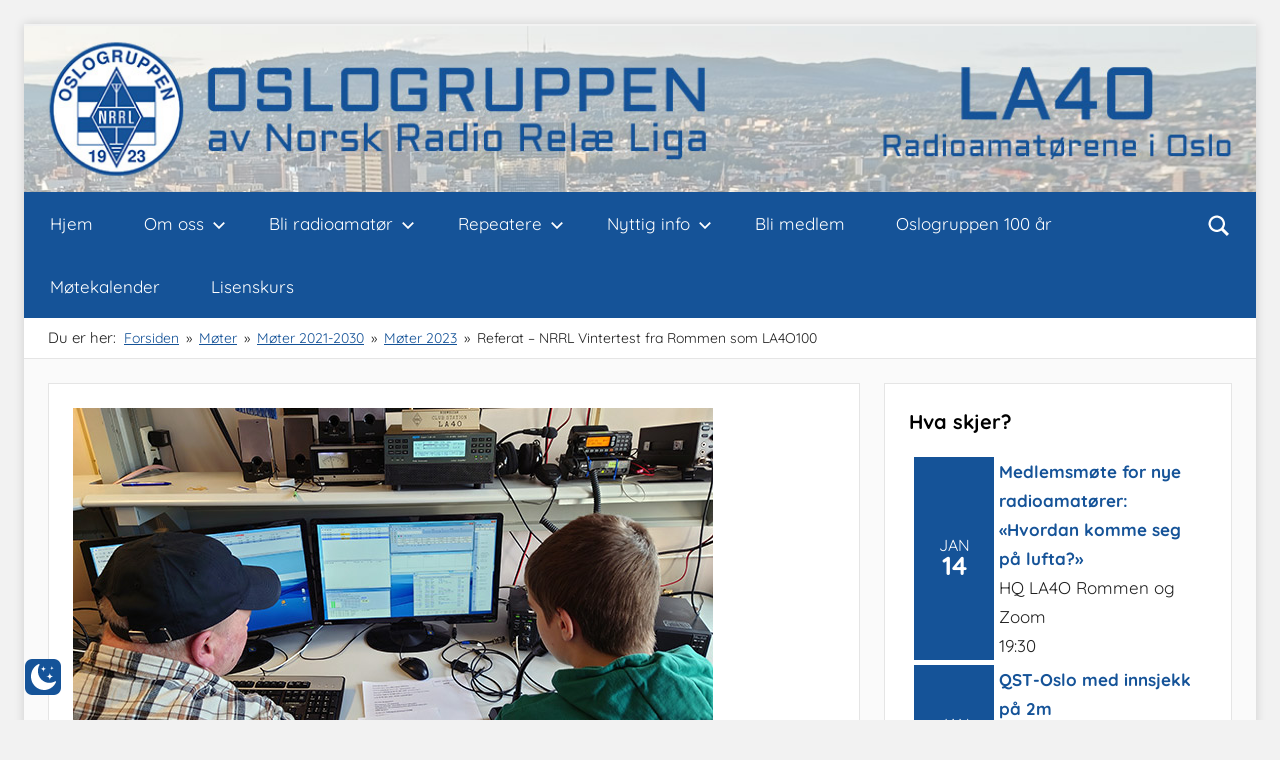

--- FILE ---
content_type: text/html; charset=UTF-8
request_url: https://la4o.no/referat-nrrl-vintertest-fra-rommen-som-la4o100-2
body_size: 24742
content:
<!DOCTYPE html>
<html lang="nb-NO">

<head>
<meta charset="UTF-8">
<meta name="viewport" content="width=device-width, initial-scale=1">
<link rel="profile" href="http://gmpg.org/xfn/11">

<title>Referat &#8211; NRRL Vintertest fra Rommen som LA4O100 &#8211; Oslogruppen av NRRL</title>
<meta name='robots' content='max-image-preview:large' />
 <style type="text/css" class="darkmysite_inline_css"> :root { --darkmysite_dark_mode_bg: #142434; --darkmysite_dark_mode_secondary_bg: #182d43; --darkmysite_dark_mode_text_color: #b0cbe7; --darkmysite_dark_mode_link_color: #337ec9; --darkmysite_dark_mode_link_hover_color: #0075eb; --darkmysite_dark_mode_input_bg: #1b4b7b; --darkmysite_dark_mode_input_text_color: #b0cbe7; --darkmysite_dark_mode_input_placeholder_color: #2c73b7; --darkmysite_dark_mode_border_color: #4b6f93; --darkmysite_dark_mode_btn_bg: #1b4b7b; --darkmysite_dark_mode_btn_text_color: #b0cbe7; } </style> <style type="text/css" class="darkmysite_inline_css"> .darkmysite_dark_mode_enabled::-webkit-scrollbar { background: #29292a !important; } .darkmysite_dark_mode_enabled::-webkit-scrollbar-track { background: #29292a !important; } .darkmysite_dark_mode_enabled::-webkit-scrollbar-thumb { background-color: #52565a !important; } .darkmysite_dark_mode_enabled::-webkit-scrollbar-corner { background-color: #52565a !important; } .darkmysite_dark_mode_enabled::-webkit-scrollbar-button { background-color: transparent !important; background-repeat: no-repeat !important; background-size: contain !important; background-position: center !important; } .darkmysite_dark_mode_enabled::-webkit-scrollbar-button:start { background-image: url(https://la4o.no/wp-content/plugins/darkmysite/assets/img/others/scroll_arrow_up.svg) !important; } .darkmysite_dark_mode_enabled::-webkit-scrollbar-button:end { background-image: url(https://la4o.no/wp-content/plugins/darkmysite/assets/img/others/scroll_arrow_down.svg) !important; } .darkmysite_dark_mode_enabled::-webkit-scrollbar-button:start:horizontal { background-image: url(https://la4o.no/wp-content/plugins/darkmysite/assets/img/others/scroll_arrow_left.svg) !important; } .darkmysite_dark_mode_enabled::-webkit-scrollbar-button:end:horizontal { background-image: url(https://la4o.no/wp-content/plugins/darkmysite/assets/img/others/scroll_arrow_right.svg) !important; }</style> <script type="text/javascript" class="darkmysite_inline_js"> var darkmysite_switch_unique_id = "14968649"; var darkmysite_is_this_admin_panel = "0"; var darkmysite_enable_default_dark_mode = "0"; var darkmysite_enable_os_aware = "1"; var darkmysite_enable_keyboard_shortcut = "1"; var darkmysite_enable_time_based_dark = "0"; var darkmysite_time_based_dark_start = "19:00"; var darkmysite_time_based_dark_stop = "07:00"; var darkmysite_alternative_dark_mode_switch = ""; var darkmysite_enable_low_image_brightness = "1"; var darkmysite_image_brightness_to = "80"; var darkmysite_enable_image_grayscale = "0"; var darkmysite_image_grayscale_to = "80"; var darkmysite_enable_bg_image_darken = "1"; var darkmysite_bg_image_darken_to = "60"; var darkmysite_enable_invert_inline_svg = "0"; var darkmysite_enable_low_video_brightness = "1"; var darkmysite_video_brightness_to = "80"; var darkmysite_enable_video_grayscale = "0"; var darkmysite_video_grayscale_to = "80"; var darkmysite_disallowed_elements = ".darkmysite_ignore, .darkmysite_ignore *, .darkmysite_switch, .darkmysite_switch *, .wp-block-button__link, .wp-block-button__link *"; </script><link rel='dns-prefetch' href='//hcaptcha.com' />
<link rel="alternate" type="application/rss+xml" title="Oslogruppen av NRRL &raquo; strøm" href="https://la4o.no/feed" />
<link rel="alternate" type="application/rss+xml" title="Oslogruppen av NRRL &raquo; kommentarstrøm" href="https://la4o.no/comments/feed" />
<link rel="alternate" type="text/calendar" title="Oslogruppen av NRRL &raquo; iCal-feed" href="https://la4o.no/events/?ical=1" />
<link rel="alternate" title="oEmbed (JSON)" type="application/json+oembed" href="https://la4o.no/wp-json/oembed/1.0/embed?url=https%3A%2F%2Fla4o.no%2Freferat-nrrl-vintertest-fra-rommen-som-la4o100-2" />
<link rel="alternate" title="oEmbed (XML)" type="text/xml+oembed" href="https://la4o.no/wp-json/oembed/1.0/embed?url=https%3A%2F%2Fla4o.no%2Freferat-nrrl-vintertest-fra-rommen-som-la4o100-2&#038;format=xml" />
<style id='wp-img-auto-sizes-contain-inline-css' type='text/css'>
img:is([sizes=auto i],[sizes^="auto," i]){contain-intrinsic-size:3000px 1500px}
/*# sourceURL=wp-img-auto-sizes-contain-inline-css */
</style>
<link rel='stylesheet' id='dashicons-css' href='https://la4o.no/wp-includes/css/dashicons.min.css?ver=6.9' type='text/css' media='all' />
<link rel='stylesheet' id='post-views-counter-frontend-css' href='https://la4o.no/wp-content/plugins/post-views-counter/css/frontend.css?ver=1.7.0' type='text/css' media='all' />
<link rel='stylesheet' id='donovan-theme-fonts-css' href='https://la4o.no/wp-content/fonts/82a7a0895b9fdcd426fcbb01043f2277.css?ver=20201110' type='text/css' media='all' />
<style id='wp-emoji-styles-inline-css' type='text/css'>

	img.wp-smiley, img.emoji {
		display: inline !important;
		border: none !important;
		box-shadow: none !important;
		height: 1em !important;
		width: 1em !important;
		margin: 0 0.07em !important;
		vertical-align: -0.1em !important;
		background: none !important;
		padding: 0 !important;
	}
/*# sourceURL=wp-emoji-styles-inline-css */
</style>
<link rel='stylesheet' id='wp-block-library-css' href='https://la4o.no/wp-includes/css/dist/block-library/style.min.css?ver=6.9' type='text/css' media='all' />
<style id='global-styles-inline-css' type='text/css'>
:root{--wp--preset--aspect-ratio--square: 1;--wp--preset--aspect-ratio--4-3: 4/3;--wp--preset--aspect-ratio--3-4: 3/4;--wp--preset--aspect-ratio--3-2: 3/2;--wp--preset--aspect-ratio--2-3: 2/3;--wp--preset--aspect-ratio--16-9: 16/9;--wp--preset--aspect-ratio--9-16: 9/16;--wp--preset--color--black: #000000;--wp--preset--color--cyan-bluish-gray: #abb8c3;--wp--preset--color--white: #ffffff;--wp--preset--color--pale-pink: #f78da7;--wp--preset--color--vivid-red: #cf2e2e;--wp--preset--color--luminous-vivid-orange: #ff6900;--wp--preset--color--luminous-vivid-amber: #fcb900;--wp--preset--color--light-green-cyan: #7bdcb5;--wp--preset--color--vivid-green-cyan: #00d084;--wp--preset--color--pale-cyan-blue: #8ed1fc;--wp--preset--color--vivid-cyan-blue: #0693e3;--wp--preset--color--vivid-purple: #9b51e0;--wp--preset--color--primary: #00ff00;--wp--preset--color--secondary: #ff0000;--wp--preset--color--tertiary: #0020f7;--wp--preset--color--accent: #1153ee;--wp--preset--color--highlight: #0a2799;--wp--preset--color--light-gray: #2a2af7;--wp--preset--color--gray: #666666;--wp--preset--color--dark-gray: #3442e2;--wp--preset--gradient--vivid-cyan-blue-to-vivid-purple: linear-gradient(135deg,rgb(6,147,227) 0%,rgb(155,81,224) 100%);--wp--preset--gradient--light-green-cyan-to-vivid-green-cyan: linear-gradient(135deg,rgb(122,220,180) 0%,rgb(0,208,130) 100%);--wp--preset--gradient--luminous-vivid-amber-to-luminous-vivid-orange: linear-gradient(135deg,rgb(252,185,0) 0%,rgb(255,105,0) 100%);--wp--preset--gradient--luminous-vivid-orange-to-vivid-red: linear-gradient(135deg,rgb(255,105,0) 0%,rgb(207,46,46) 100%);--wp--preset--gradient--very-light-gray-to-cyan-bluish-gray: linear-gradient(135deg,rgb(238,238,238) 0%,rgb(169,184,195) 100%);--wp--preset--gradient--cool-to-warm-spectrum: linear-gradient(135deg,rgb(74,234,220) 0%,rgb(151,120,209) 20%,rgb(207,42,186) 40%,rgb(238,44,130) 60%,rgb(251,105,98) 80%,rgb(254,248,76) 100%);--wp--preset--gradient--blush-light-purple: linear-gradient(135deg,rgb(255,206,236) 0%,rgb(152,150,240) 100%);--wp--preset--gradient--blush-bordeaux: linear-gradient(135deg,rgb(254,205,165) 0%,rgb(254,45,45) 50%,rgb(107,0,62) 100%);--wp--preset--gradient--luminous-dusk: linear-gradient(135deg,rgb(255,203,112) 0%,rgb(199,81,192) 50%,rgb(65,88,208) 100%);--wp--preset--gradient--pale-ocean: linear-gradient(135deg,rgb(255,245,203) 0%,rgb(182,227,212) 50%,rgb(51,167,181) 100%);--wp--preset--gradient--electric-grass: linear-gradient(135deg,rgb(202,248,128) 0%,rgb(113,206,126) 100%);--wp--preset--gradient--midnight: linear-gradient(135deg,rgb(2,3,129) 0%,rgb(40,116,252) 100%);--wp--preset--font-size--small: 13px;--wp--preset--font-size--medium: 20px;--wp--preset--font-size--large: 36px;--wp--preset--font-size--x-large: 42px;--wp--preset--spacing--20: 0.44rem;--wp--preset--spacing--30: 0.67rem;--wp--preset--spacing--40: 1rem;--wp--preset--spacing--50: 1.5rem;--wp--preset--spacing--60: 2.25rem;--wp--preset--spacing--70: 3.38rem;--wp--preset--spacing--80: 5.06rem;--wp--preset--shadow--natural: 6px 6px 9px rgba(0, 0, 0, 0.2);--wp--preset--shadow--deep: 12px 12px 50px rgba(0, 0, 0, 0.4);--wp--preset--shadow--sharp: 6px 6px 0px rgba(0, 0, 0, 0.2);--wp--preset--shadow--outlined: 6px 6px 0px -3px rgb(255, 255, 255), 6px 6px rgb(0, 0, 0);--wp--preset--shadow--crisp: 6px 6px 0px rgb(0, 0, 0);}:where(.is-layout-flex){gap: 0.5em;}:where(.is-layout-grid){gap: 0.5em;}body .is-layout-flex{display: flex;}.is-layout-flex{flex-wrap: wrap;align-items: center;}.is-layout-flex > :is(*, div){margin: 0;}body .is-layout-grid{display: grid;}.is-layout-grid > :is(*, div){margin: 0;}:where(.wp-block-columns.is-layout-flex){gap: 2em;}:where(.wp-block-columns.is-layout-grid){gap: 2em;}:where(.wp-block-post-template.is-layout-flex){gap: 1.25em;}:where(.wp-block-post-template.is-layout-grid){gap: 1.25em;}.has-black-color{color: var(--wp--preset--color--black) !important;}.has-cyan-bluish-gray-color{color: var(--wp--preset--color--cyan-bluish-gray) !important;}.has-white-color{color: var(--wp--preset--color--white) !important;}.has-pale-pink-color{color: var(--wp--preset--color--pale-pink) !important;}.has-vivid-red-color{color: var(--wp--preset--color--vivid-red) !important;}.has-luminous-vivid-orange-color{color: var(--wp--preset--color--luminous-vivid-orange) !important;}.has-luminous-vivid-amber-color{color: var(--wp--preset--color--luminous-vivid-amber) !important;}.has-light-green-cyan-color{color: var(--wp--preset--color--light-green-cyan) !important;}.has-vivid-green-cyan-color{color: var(--wp--preset--color--vivid-green-cyan) !important;}.has-pale-cyan-blue-color{color: var(--wp--preset--color--pale-cyan-blue) !important;}.has-vivid-cyan-blue-color{color: var(--wp--preset--color--vivid-cyan-blue) !important;}.has-vivid-purple-color{color: var(--wp--preset--color--vivid-purple) !important;}.has-black-background-color{background-color: var(--wp--preset--color--black) !important;}.has-cyan-bluish-gray-background-color{background-color: var(--wp--preset--color--cyan-bluish-gray) !important;}.has-white-background-color{background-color: var(--wp--preset--color--white) !important;}.has-pale-pink-background-color{background-color: var(--wp--preset--color--pale-pink) !important;}.has-vivid-red-background-color{background-color: var(--wp--preset--color--vivid-red) !important;}.has-luminous-vivid-orange-background-color{background-color: var(--wp--preset--color--luminous-vivid-orange) !important;}.has-luminous-vivid-amber-background-color{background-color: var(--wp--preset--color--luminous-vivid-amber) !important;}.has-light-green-cyan-background-color{background-color: var(--wp--preset--color--light-green-cyan) !important;}.has-vivid-green-cyan-background-color{background-color: var(--wp--preset--color--vivid-green-cyan) !important;}.has-pale-cyan-blue-background-color{background-color: var(--wp--preset--color--pale-cyan-blue) !important;}.has-vivid-cyan-blue-background-color{background-color: var(--wp--preset--color--vivid-cyan-blue) !important;}.has-vivid-purple-background-color{background-color: var(--wp--preset--color--vivid-purple) !important;}.has-black-border-color{border-color: var(--wp--preset--color--black) !important;}.has-cyan-bluish-gray-border-color{border-color: var(--wp--preset--color--cyan-bluish-gray) !important;}.has-white-border-color{border-color: var(--wp--preset--color--white) !important;}.has-pale-pink-border-color{border-color: var(--wp--preset--color--pale-pink) !important;}.has-vivid-red-border-color{border-color: var(--wp--preset--color--vivid-red) !important;}.has-luminous-vivid-orange-border-color{border-color: var(--wp--preset--color--luminous-vivid-orange) !important;}.has-luminous-vivid-amber-border-color{border-color: var(--wp--preset--color--luminous-vivid-amber) !important;}.has-light-green-cyan-border-color{border-color: var(--wp--preset--color--light-green-cyan) !important;}.has-vivid-green-cyan-border-color{border-color: var(--wp--preset--color--vivid-green-cyan) !important;}.has-pale-cyan-blue-border-color{border-color: var(--wp--preset--color--pale-cyan-blue) !important;}.has-vivid-cyan-blue-border-color{border-color: var(--wp--preset--color--vivid-cyan-blue) !important;}.has-vivid-purple-border-color{border-color: var(--wp--preset--color--vivid-purple) !important;}.has-vivid-cyan-blue-to-vivid-purple-gradient-background{background: var(--wp--preset--gradient--vivid-cyan-blue-to-vivid-purple) !important;}.has-light-green-cyan-to-vivid-green-cyan-gradient-background{background: var(--wp--preset--gradient--light-green-cyan-to-vivid-green-cyan) !important;}.has-luminous-vivid-amber-to-luminous-vivid-orange-gradient-background{background: var(--wp--preset--gradient--luminous-vivid-amber-to-luminous-vivid-orange) !important;}.has-luminous-vivid-orange-to-vivid-red-gradient-background{background: var(--wp--preset--gradient--luminous-vivid-orange-to-vivid-red) !important;}.has-very-light-gray-to-cyan-bluish-gray-gradient-background{background: var(--wp--preset--gradient--very-light-gray-to-cyan-bluish-gray) !important;}.has-cool-to-warm-spectrum-gradient-background{background: var(--wp--preset--gradient--cool-to-warm-spectrum) !important;}.has-blush-light-purple-gradient-background{background: var(--wp--preset--gradient--blush-light-purple) !important;}.has-blush-bordeaux-gradient-background{background: var(--wp--preset--gradient--blush-bordeaux) !important;}.has-luminous-dusk-gradient-background{background: var(--wp--preset--gradient--luminous-dusk) !important;}.has-pale-ocean-gradient-background{background: var(--wp--preset--gradient--pale-ocean) !important;}.has-electric-grass-gradient-background{background: var(--wp--preset--gradient--electric-grass) !important;}.has-midnight-gradient-background{background: var(--wp--preset--gradient--midnight) !important;}.has-small-font-size{font-size: var(--wp--preset--font-size--small) !important;}.has-medium-font-size{font-size: var(--wp--preset--font-size--medium) !important;}.has-large-font-size{font-size: var(--wp--preset--font-size--large) !important;}.has-x-large-font-size{font-size: var(--wp--preset--font-size--x-large) !important;}
/*# sourceURL=global-styles-inline-css */
</style>

<style id='classic-theme-styles-inline-css' type='text/css'>
/*! This file is auto-generated */
.wp-block-button__link{color:#fff;background-color:#32373c;border-radius:9999px;box-shadow:none;text-decoration:none;padding:calc(.667em + 2px) calc(1.333em + 2px);font-size:1.125em}.wp-block-file__button{background:#32373c;color:#fff;text-decoration:none}
/*# sourceURL=/wp-includes/css/classic-themes.min.css */
</style>
<link rel='stylesheet' id='contact-form-7-css' href='https://la4o.no/wp-content/plugins/contact-form-7/includes/css/styles.css?ver=6.1.4' type='text/css' media='all' />
<link rel='stylesheet' id='themezee-custom-color-palette-css' href='https://la4o.no/wp-content/plugins/custom-color-palette/assets/css/custom-color-palette.css?ver=1.0' type='text/css' media='all' />
<style id='themezee-custom-color-palette-inline-css' type='text/css'>
:root {--ccp-primary-dark-color: #155398;}
/*# sourceURL=themezee-custom-color-palette-inline-css */
</style>
<link rel='stylesheet' id='darkmysite-client-main-css' href='https://la4o.no/wp-content/plugins/darkmysite/assets/css/client_main.css?ver=1.2.9' type='text/css' media='all' />
<link rel='stylesheet' id='themezee-social-sharing-css' href='https://la4o.no/wp-content/plugins/themezee-social-sharing/assets/css/themezee-social-sharing.css?ver=1.1' type='text/css' media='all' />
<link rel='stylesheet' id='donovan-stylesheet-css' href='https://la4o.no/wp-content/themes/donovan/style.css?ver=1.9.2' type='text/css' media='all' />
<style id='donovan-stylesheet-inline-css' type='text/css'>
.site-title, .site-description, .single-post .site-main .post-navigation, .type-post .post-content .entry-author, .header-bar .header-content .header-date, .site-info .credit-link { position: absolute; clip: rect(1px, 1px, 1px, 1px); width: 1px; height: 1px; overflow: hidden; }
/*# sourceURL=donovan-stylesheet-inline-css */
</style>
<link rel='stylesheet' id='donovan-pro-css' href='https://la4o.no/wp-content/plugins/donovan-pro/assets/css/donovan-pro.css?ver=1.7.4' type='text/css' media='all' />
<style id='donovan-pro-inline-css' type='text/css'>
:root {--primary-color: #00ff00;--secondary-color: #ff0000;--tertiary-color: #0020f7;--highlight-color: #0a2799;--light-gray-color: #2a2af7;--dark-gray-color: #3442e2;}:root {--link-color: #155398;--button-color: #181598;--button-hover-color: #159498;--navi-color: #155398;--submenu-color: #155398;--widget-title-color: #000000;--footer-color: #155398;}:root {--text-font: "Quicksand", Arial, Helvetica, sans-serif; --title-font-weight: bold; --widget-title-font-weight: bold; }
/*# sourceURL=donovan-pro-inline-css */
</style>
<script type="text/javascript" src="https://la4o.no/wp-content/plugins/darkmysite/assets/js/client_main.js?ver=1.2.9" id="darkmysite-client-main-js"></script>
<script type="text/javascript" src="https://la4o.no/wp-includes/js/jquery/jquery.min.js?ver=3.7.1" id="jquery-core-js"></script>
<script type="text/javascript" src="https://la4o.no/wp-includes/js/jquery/jquery-migrate.min.js?ver=3.4.1" id="jquery-migrate-js"></script>
<script type="text/javascript" src="https://la4o.no/wp-content/plugins/themezee-social-sharing/assets/js/themezee-social-sharing.js?ver=1.1" id="themezee-social-sharing-js"></script>
<script type="text/javascript" src="https://la4o.no/wp-content/themes/donovan/assets/js/svgxuse.min.js?ver=1.2.6" id="svgxuse-js"></script>
<link rel="https://api.w.org/" href="https://la4o.no/wp-json/" /><link rel="alternate" title="JSON" type="application/json" href="https://la4o.no/wp-json/wp/v2/posts/2694" /><link rel="EditURI" type="application/rsd+xml" title="RSD" href="https://la4o.no/xmlrpc.php?rsd" />
<meta name="generator" content="WordPress 6.9" />
<link rel="canonical" href="https://la4o.no/referat-nrrl-vintertest-fra-rommen-som-la4o100-2" />
<link rel='shortlink' href='https://la4o.no/?p=2694' />
<!-- start Simple Custom CSS and JS -->
<style type="text/css">
.grasrotandelen-background {
	background-color: #00952d;
}

.grasrotandelen-box {
	padding: 10px;
  	justify-content: center;
}

.grasrotandelen-header {
	color: #ffffff;
	font-size: 1.6em;
	font-weight: bold;
}


.grasrotandelen-text {
	color: #ffffff;
	font-size: 1.1em;
}


.grasrotandelen-logo {
	padding-top: 20px;
	width: 100%;
}


.grasrotandelen-logo2 {
	padding-top: 20px;
	width: 50%;
}

.nt-logo {
	padding-top: 20px;
	width: 75%;
}

#custom_html-14 > div > a {
	text-decoration: none;
}

</style>
<!-- end Simple Custom CSS and JS -->
<!-- start Simple Custom CSS and JS -->
<style type="text/css">
.abonner-title {
	padding-top: 10px;
}</style>
<!-- end Simple Custom CSS and JS -->
<!-- start Simple Custom CSS and JS -->
<style type="text/css">
dt.tribe-event-tags-label {
	text-transform: uppercase;
}</style>
<!-- end Simple Custom CSS and JS -->
<!-- start Simple Custom CSS and JS -->
<style type="text/css">
dt.tribe-events-event-categories-label {
	text-transform: uppercase;
}</style>
<!-- end Simple Custom CSS and JS -->
<!-- start Simple Custom CSS and JS -->
<style type="text/css">
/*
#ecs-calendar-1 > div.fc-toolbar.fc-header-toolbar > div.fc-left > h2 {
	text-transform: capitalize;
}
*/

.ecs-events.calendar.fc.fc-unthemed.fc-ltr > div.fc-toolbar.fc-header-toolbar > div.fc-left > h2 {
	text-transform: capitalize !important;	
}</style>
<!-- end Simple Custom CSS and JS -->
<!-- start Simple Custom CSS and JS -->
<style type="text/css">
div.summary > a {
	font-weight: 700;
}</style>
<!-- end Simple Custom CSS and JS -->
<!-- start Simple Custom CSS and JS -->
<style type="text/css">
/* Blå farge i footer */
.site-footer{
	background:#155398;
}

.more-link{
	background:#0763c8;
	display: none;
}
.entry-categories{
	display: none;
}


.entry-footer post-details{
	display: none;
}
.home .entry-meta{
	display: none;
}
.header-content{
	display: none;
}
</style>
<!-- end Simple Custom CSS and JS -->
<!-- start Simple Custom CSS and JS -->
<style type="text/css">
/* 	Change text menu hover to yellow - LB7JI 17.des 2023 */
root{
	--navi-hover-text-color: #f7d748 !important;
	--submenu-hover-text-color: #f7d748 !important;</style>
<!-- end Simple Custom CSS and JS -->

<link rel='stylesheet' id='3070-css' href='//la4o.no/wp-content/uploads/custom-css-js/3070.css?v=9311' type="text/css" media='all' />
<style>
.h-captcha{position:relative;display:block;margin-bottom:2rem;padding:0;clear:both}.h-captcha[data-size="normal"]{width:302px;height:76px}.h-captcha[data-size="compact"]{width:158px;height:138px}.h-captcha[data-size="invisible"]{display:none}.h-captcha iframe{z-index:1}.h-captcha::before{content:"";display:block;position:absolute;top:0;left:0;background:url(https://la4o.no/wp-content/plugins/hcaptcha-for-forms-and-more/assets/images/hcaptcha-div-logo.svg) no-repeat;border:1px solid #fff0;border-radius:4px;box-sizing:border-box}.h-captcha::after{content:"The hCaptcha loading is delayed until user interaction.";font-family:-apple-system,system-ui,BlinkMacSystemFont,"Segoe UI",Roboto,Oxygen,Ubuntu,"Helvetica Neue",Arial,sans-serif;font-size:10px;font-weight:500;position:absolute;top:0;bottom:0;left:0;right:0;box-sizing:border-box;color:#bf1722;opacity:0}.h-captcha:not(:has(iframe))::after{animation:hcap-msg-fade-in .3s ease forwards;animation-delay:2s}.h-captcha:has(iframe)::after{animation:none;opacity:0}@keyframes hcap-msg-fade-in{to{opacity:1}}.h-captcha[data-size="normal"]::before{width:302px;height:76px;background-position:93.8% 28%}.h-captcha[data-size="normal"]::after{width:302px;height:76px;display:flex;flex-wrap:wrap;align-content:center;line-height:normal;padding:0 75px 0 10px}.h-captcha[data-size="compact"]::before{width:158px;height:138px;background-position:49.9% 78.8%}.h-captcha[data-size="compact"]::after{width:158px;height:138px;text-align:center;line-height:normal;padding:24px 10px 10px 10px}.h-captcha[data-theme="light"]::before,body.is-light-theme .h-captcha[data-theme="auto"]::before,.h-captcha[data-theme="auto"]::before{background-color:#fafafa;border:1px solid #e0e0e0}.h-captcha[data-theme="dark"]::before,body.is-dark-theme .h-captcha[data-theme="auto"]::before,html.wp-dark-mode-active .h-captcha[data-theme="auto"]::before,html.drdt-dark-mode .h-captcha[data-theme="auto"]::before{background-image:url(https://la4o.no/wp-content/plugins/hcaptcha-for-forms-and-more/assets/images/hcaptcha-div-logo-white.svg);background-repeat:no-repeat;background-color:#333;border:1px solid #f5f5f5}@media (prefers-color-scheme:dark){.h-captcha[data-theme="auto"]::before{background-image:url(https://la4o.no/wp-content/plugins/hcaptcha-for-forms-and-more/assets/images/hcaptcha-div-logo-white.svg);background-repeat:no-repeat;background-color:#333;border:1px solid #f5f5f5}}.h-captcha[data-theme="custom"]::before{background-color:initial}.h-captcha[data-size="invisible"]::before,.h-captcha[data-size="invisible"]::after{display:none}.h-captcha iframe{position:relative}div[style*="z-index: 2147483647"] div[style*="border-width: 11px"][style*="position: absolute"][style*="pointer-events: none"]{border-style:none}
</style>
<meta name="tec-api-version" content="v1"><meta name="tec-api-origin" content="https://la4o.no"><link rel="alternate" href="https://la4o.no/wp-json/tribe/events/v1/" /><!-- Analytics by WP Statistics - https://wp-statistics.com -->
<style type="text/css" id="custom-background-css">
body.custom-background { background-color: #f2f2f2; }
</style>
	<style>
span[data-name="hcap-cf7"] .h-captcha{margin-bottom:0}span[data-name="hcap-cf7"]~input[type="submit"],span[data-name="hcap-cf7"]~button[type="submit"]{margin-top:2rem}
</style>
<link rel="icon" href="https://la4o.no/wp-content/uploads/2024/01/cropped-icon-32x32.png" sizes="32x32" />
<link rel="icon" href="https://la4o.no/wp-content/uploads/2024/01/cropped-icon-192x192.png" sizes="192x192" />
<link rel="apple-touch-icon" href="https://la4o.no/wp-content/uploads/2024/01/cropped-icon-180x180.png" />
<meta name="msapplication-TileImage" content="https://la4o.no/wp-content/uploads/2024/01/cropped-icon-270x270.png" />
		<style type="text/css" id="wp-custom-css">
			/* Blå farge i footer 
.site-footer{
	background:#155398;
}

.more-link{
	background:#0763c8;
	display: none;
}
.entry-categories{
	display: none;
}


.entry-footer post-details{
	display: none;
}
.home .entry-meta{
	display: none;
}
.header-content{
	display: none;
}



.boxed-theme-layout .site-header .header-main{
	padding: 0;

}
*/		</style>
		<link rel='stylesheet' id='radio-player-css' href='https://la4o.no/wp-content/plugins/radio-player/assets/css/frontend.css?ver=2.0.91' type='text/css' media='all' />
<style id='radio-player-inline-css' type='text/css'>
div.radio-player .radio-player-song-title span.track-title { animation-duration: 10s; }
/*# sourceURL=radio-player-inline-css */
</style>
</head>

<body class="wp-singular post-template-default single single-post postid-2694 single-format-standard custom-background wp-custom-logo wp-embed-responsive wp-theme-donovan tribe-no-js page-template-donovan boxed-theme-layout blog-grid-layout categories-hidden modula-best-grid-gallery">

	<div id="page" class="site">
		<a class="skip-link screen-reader-text" href="#content">Skip to content</a>

		
			<div id="header-top" class="header-bar-wrap">

				<div id="header-bar" class="header-bar container clearfix">

					
						<div class="header-content">

							
							
								<span class="header-text">
</span>

							
						</div>

					
					
				</div>

			</div>

			
		
		<header id="masthead" class="site-header clearfix" role="banner">

			<div class="header-main container clearfix">

				<div id="logo" class="site-branding clearfix">

					<a href="https://la4o.no/" class="custom-logo-link" rel="home"><img width="1200" height="162" src="https://la4o.no/wp-content/uploads/2024/01/Ny-header-24-5.jpg" class="custom-logo" alt="Oslogruppen av NRRL" decoding="async" fetchpriority="high" srcset="https://la4o.no/wp-content/uploads/2024/01/Ny-header-24-5.jpg 1200w, https://la4o.no/wp-content/uploads/2024/01/Ny-header-24-5-300x41.jpg 300w, https://la4o.no/wp-content/uploads/2024/01/Ny-header-24-5-768x104.jpg 768w" sizes="(max-width: 1200px) 100vw, 1200px" /></a>					
			<p class="site-title"><a href="https://la4o.no/" rel="home">Oslogruppen av NRRL</a></p>

							
			<p class="site-description">Radioamatørene i Oslo</p>

			
				</div><!-- .site-branding -->

				
			</div><!-- .header-main -->

			

	<div id="main-navigation-wrap" class="primary-navigation-wrap">

		<div id="main-navigation-container" class="primary-navigation-container container">

			
			<div class="header-search">

				<button class="header-search-icon" aria-label="Open search form" aria-expanded="false" aria-controls="header-search-dropdown" >
					<svg class="icon icon-search" aria-hidden="true" role="img"> <use xlink:href="https://la4o.no/wp-content/themes/donovan/assets/icons/genericons-neue.svg#search"></use> </svg>				</button>

				<div id="header-search-dropdown" class="header-search-form" >
					
<form role="search" method="get" class="search-form" action="https://la4o.no/">
	<label>
		<span class="screen-reader-text">Søk etter:</span>
		<input type="search" class="search-field"
			placeholder="Søk&hellip;"
			value="" name="s"
			title="Søk etter:" />
	</label>
	<button type="submit" class="search-submit">
		<svg class="icon icon-search" aria-hidden="true" role="img"> <use xlink:href="https://la4o.no/wp-content/themes/donovan/assets/icons/genericons-neue.svg#search"></use> </svg>		<span class="screen-reader-text">Søk</span>
	</button>
</form>
				</div>

			</div>

			
			<button class="primary-menu-toggle menu-toggle" aria-controls="primary-menu" aria-expanded="false" >
				<svg class="icon icon-menu" aria-hidden="true" role="img"> <use xlink:href="https://la4o.no/wp-content/themes/donovan/assets/icons/genericons-neue.svg#menu"></use> </svg><svg class="icon icon-close" aria-hidden="true" role="img"> <use xlink:href="https://la4o.no/wp-content/themes/donovan/assets/icons/genericons-neue.svg#close"></use> </svg>				<span class="menu-toggle-text">Menu</span>
			</button>

			<div class="primary-navigation">

				<nav id="site-navigation" class="main-navigation" role="navigation"  aria-label="Primary Menu">

					<ul id="primary-menu" class="menu"><li id="menu-item-53" class="menu-item menu-item-type-custom menu-item-object-custom menu-item-home menu-item-53"><a href="https://la4o.no">Hjem</a></li>
<li id="menu-item-3446" class="menu-item menu-item-type-custom menu-item-object-custom menu-item-has-children menu-item-3446"><a href="/om-oslogruppen-av-nrrl">Om oss<svg class="icon icon-expand" aria-hidden="true" role="img"> <use xlink:href="https://la4o.no/wp-content/themes/donovan/assets/icons/genericons-neue.svg#expand"></use> </svg></a>
<ul class="sub-menu">
	<li id="menu-item-296" class="menu-item menu-item-type-post_type menu-item-object-page menu-item-has-children menu-item-296"><a href="https://la4o.no/om-oslogruppen-av-nrrl">Om Oslogruppen av NRRL<svg class="icon icon-expand" aria-hidden="true" role="img"> <use xlink:href="https://la4o.no/wp-content/themes/donovan/assets/icons/genericons-neue.svg#expand"></use> </svg></a>
	<ul class="sub-menu">
		<li id="menu-item-73" class="menu-item menu-item-type-post_type menu-item-object-page menu-item-has-children menu-item-73"><a href="https://la4o.no/styret">Styret<svg class="icon icon-expand" aria-hidden="true" role="img"> <use xlink:href="https://la4o.no/wp-content/themes/donovan/assets/icons/genericons-neue.svg#expand"></use> </svg></a>
		<ul class="sub-menu">
			<li id="menu-item-4979" class="menu-item menu-item-type-post_type menu-item-object-page menu-item-4979"><a href="https://la4o.no/nytt-fra-styret" title="Styrereferat">Nytt fra styret</a></li>
		</ul>
</li>
		<li id="menu-item-4761" class="menu-item menu-item-type-custom menu-item-object-custom menu-item-4761"><a href="/bli-medlem">Bli medlem</a></li>
		<li id="menu-item-319" class="menu-item menu-item-type-post_type menu-item-object-page menu-item-319"><a href="https://la4o.no/fagansvarlige">Fagansvarlige</a></li>
		<li id="menu-item-7371" class="menu-item menu-item-type-post_type menu-item-object-page menu-item-7371"><a href="https://la4o.no/for-medlemmer">For medlemmer</a></li>
		<li id="menu-item-3372" class="menu-item menu-item-type-custom menu-item-object-custom menu-item-3372"><a href="/qsl-tjenesten">QSL-tjenesten</a></li>
		<li id="menu-item-3445" class="menu-item menu-item-type-custom menu-item-object-custom menu-item-3445"><a href="/sambandstjenesten">Sambandstjenesten</a></li>
		<li id="menu-item-396" class="menu-item menu-item-type-post_type menu-item-object-page menu-item-396"><a href="https://la4o.no/vart-klubblokale">Vårt klubblokale</a></li>
		<li id="menu-item-3154" class="menu-item menu-item-type-post_type menu-item-object-page menu-item-3154"><a href="https://la4o.no/vedtekter">Vedtekter</a></li>
	</ul>
</li>
	<li id="menu-item-291" class="menu-item menu-item-type-post_type menu-item-object-page menu-item-291"><a href="https://la4o.no/kontakt-oss">Kontakt oss</a></li>
	<li id="menu-item-5667" class="menu-item menu-item-type-post_type menu-item-object-post menu-item-5667"><a href="https://la4o.no/grasrotandelen-2">Grasrotandelen</a></li>
	<li id="menu-item-6609" class="menu-item menu-item-type-taxonomy menu-item-object-category menu-item-6609"><a href="https://la4o.no/kategori/manedens-bilde">Månedens bilde</a></li>
	<li id="menu-item-2918" class="menu-item menu-item-type-post_type menu-item-object-page menu-item-2918"><a href="https://la4o.no/arkiv">Artikkelarkiv</a></li>
</ul>
</li>
<li id="menu-item-3369" class="menu-item menu-item-type-custom menu-item-object-custom menu-item-has-children menu-item-3369"><a href="/hva-er-amatorradio">Bli radioamatør<svg class="icon icon-expand" aria-hidden="true" role="img"> <use xlink:href="https://la4o.no/wp-content/themes/donovan/assets/icons/genericons-neue.svg#expand"></use> </svg></a>
<ul class="sub-menu">
	<li id="menu-item-71" class="menu-item menu-item-type-post_type menu-item-object-page menu-item-71"><a href="https://la4o.no/hva-er-amatorradio">Hva er amatørradio?</a></li>
	<li id="menu-item-72" class="menu-item menu-item-type-post_type menu-item-object-page menu-item-72"><a href="https://la4o.no/kurs">Lisenskurs</a></li>
</ul>
</li>
<li id="menu-item-2992" class="menu-item menu-item-type-custom menu-item-object-custom menu-item-has-children menu-item-2992"><a href="/oversikt-og-status">Repeatere<svg class="icon icon-expand" aria-hidden="true" role="img"> <use xlink:href="https://la4o.no/wp-content/themes/donovan/assets/icons/genericons-neue.svg#expand"></use> </svg></a>
<ul class="sub-menu">
	<li id="menu-item-2894" class="menu-item menu-item-type-post_type menu-item-object-page menu-item-2894"><a href="https://la4o.no/oversikt-og-status">Oversikt og status</a></li>
	<li id="menu-item-3686" class="menu-item menu-item-type-custom menu-item-object-custom menu-item-3686"><a href="/LA5OR">LA5OR Tryvann</a></li>
	<li id="menu-item-290" class="menu-item menu-item-type-post_type menu-item-object-page menu-item-290"><a href="https://la4o.no/la7or">LA7OR Brannfjell</a></li>
	<li id="menu-item-3689" class="menu-item menu-item-type-post_type menu-item-object-page menu-item-3689"><a href="https://la4o.no/ld1ot-b">LD1OT-B 70cm</a></li>
	<li id="menu-item-3687" class="menu-item menu-item-type-custom menu-item-object-custom menu-item-3687"><a href="/LD1OT-A">LD1OT-A 23cm</a></li>
	<li id="menu-item-3803" class="menu-item menu-item-type-post_type menu-item-object-page menu-item-3803"><a href="https://la4o.no/ld1oa">LD1OA DMR</a></li>
	<li id="menu-item-3042" class="menu-item menu-item-type-custom menu-item-object-custom menu-item-3042"><a href="/KIWI">KIWI SDR mottaker</a></li>
</ul>
</li>
<li id="menu-item-4651" class="menu-item menu-item-type-custom menu-item-object-custom menu-item-has-children menu-item-4651"><a href="/nyttig-info">Nyttig info<svg class="icon icon-expand" aria-hidden="true" role="img"> <use xlink:href="https://la4o.no/wp-content/themes/donovan/assets/icons/genericons-neue.svg#expand"></use> </svg></a>
<ul class="sub-menu">
	<li id="menu-item-289" class="menu-item menu-item-type-post_type menu-item-object-page menu-item-289"><a href="https://la4o.no/nyttig-info" title="Nyttig informasjon for radioamatører">Generelt</a></li>
	<li id="menu-item-4654" class="menu-item menu-item-type-post_type menu-item-object-page menu-item-4654"><a href="https://la4o.no/dmr-2">DMR</a></li>
	<li id="menu-item-4655" class="menu-item menu-item-type-post_type menu-item-object-page menu-item-4655"><a href="https://la4o.no/d-star">D-STAR</a></li>
	<li id="menu-item-4652" class="menu-item menu-item-type-post_type menu-item-object-page menu-item-4652"><a href="https://la4o.no/fusion-c4fm">Fusion / C4FM</a></li>
	<li id="menu-item-4653" class="menu-item menu-item-type-post_type menu-item-object-page menu-item-4653"><a href="https://la4o.no/hotspot">HotSpot</a></li>
</ul>
</li>
<li id="menu-item-2825" class="menu-item menu-item-type-post_type menu-item-object-page menu-item-2825"><a href="https://la4o.no/bli-medlem">Bli medlem</a></li>
<li id="menu-item-2826" class="menu-item menu-item-type-taxonomy menu-item-object-category menu-item-2826"><a href="https://la4o.no/kategori/oslogruppen-100-ar">Oslogruppen 100 år</a></li>
<li id="menu-item-3088" class="menu-item menu-item-type-post_type menu-item-object-page menu-item-3088"><a href="https://la4o.no/motekalender">Møtekalender</a></li>
<li id="menu-item-6662" class="menu-item menu-item-type-post_type menu-item-object-page menu-item-6662"><a href="https://la4o.no/kurs">Lisenskurs</a></li>
</ul>				</nav><!-- #site-navigation -->

			</div><!-- .primary-navigation -->

		</div>

	</div>



			
			<nav role="navigation" aria-label="Brødsmulesti" class="themezee-breadcrumbs breadcrumbs trail-separator-raquo" itemprop="breadcrumb"><div class="breadcrumbs-container container clearfix"><h2 class="trail-browse">Du er her:</h2><ul class="trail-items" itemscope itemtype="http://schema.org/BreadcrumbList"><meta name="numberOfItems" content="5" /><meta name="itemListOrder" content="Ascending" /><li itemprop="itemListElement" itemscope itemtype="http://schema.org/ListItem" class="trail-item trail-begin"><a itemprop="item" href="https://la4o.no"  rel="home"><span itemprop="name">Forsiden</span></a><meta itemprop="position" content="1" /></li><li itemprop="itemListElement" itemscope itemtype="http://schema.org/ListItem" class="trail-item"><a itemprop="item" href="https://la4o.no/kategori/moter"><span itemprop="name">Møter</span></a><meta itemprop="position" content="2" /></li><li itemprop="itemListElement" itemscope itemtype="http://schema.org/ListItem" class="trail-item"><a itemprop="item" href="https://la4o.no/kategori/moter/moter-2021-2030"><span itemprop="name">Møter 2021-2030</span></a><meta itemprop="position" content="3" /></li><li itemprop="itemListElement" itemscope itemtype="http://schema.org/ListItem" class="trail-item"><a itemprop="item" href="https://la4o.no/kategori/moter/moter-2021-2030/moter-2023"><span itemprop="name">Møter 2023</span></a><meta itemprop="position" content="4" /></li><li itemprop="itemListElement" itemscope itemtype="http://schema.org/ListItem" class="trail-item trail-end"><span itemprop="name">Referat &#8211; NRRL Vintertest fra Rommen som LA4O100</span><meta itemprop="position" content="5" /></li></ul></div></nav>
		</header><!-- #masthead -->

		
		<div id="content" class="site-content container">

			
	<div id="primary" class="content-area">
		<main id="main" class="site-main">

		
<article id="post-2694" class="post-2694 post type-post status-publish format-standard has-post-thumbnail hentry category-moter-2023 comments-off">

	
			<div class="post-image">
				<img width="640" height="360" src="https://la4o.no/wp-content/uploads/2023/03/VT23_front.jpg" class="attachment-post-thumbnail size-post-thumbnail wp-post-image" alt="" decoding="async" srcset="https://la4o.no/wp-content/uploads/2023/03/VT23_front.jpg 640w, https://la4o.no/wp-content/uploads/2023/03/VT23_front-300x169.jpg 300w" sizes="(max-width: 640px) 100vw, 640px" />			</div>

			
	<div class="post-content">

		<header class="entry-header">

			<h1 class="entry-title">Referat &#8211; NRRL Vintertest fra Rommen som LA4O100</h1>
			<div class="entry-meta post-details"><span class="posted-on meta-date">Publisert <a href="https://la4o.no/referat-nrrl-vintertest-fra-rommen-som-la4o100-2" rel="bookmark"><time class="entry-date published updated" datetime="2023-03-16T22:16:07+01:00">16. mars 2023</time></a></span><span class="posted-by meta-author"> av <span class="author vcard"><a class="url fn n" href="https://la4o.no/author/la7ij" title="View all posts by LA7IJ Truls" rel="author">LA7IJ Truls</a></span></span></div>
		</header><!-- .entry-header -->

		<div class="entry-content clearfix">

			<p>Vintertesten gikk av stabelen 11. til 12. mars i år, og denne helgen ble det kjøring med klubbkallesignalet LA4O100 og jubileumsarrangement på Rommen. Resultater <a href="https://log.nrrlcontest.no/results/640adba60219b77e85284317/claimed?eventId=640adba60219b77e85284317" target="_blank" rel="noopener">HER</a></p>
<p>Det var i alt 9 medlemmer som var innom klubblokalet i løpet av helgen, og det ble både rigging, contestkjøring og masse hyggelig radioprat!</p>
<p><span id="more-2694"></span></p>
<p>Vi startet helgen før med god ledelse av LA8FTA Bill, og fikk satt opp N1MM+ i nettverk for logging av to radiostasjoner. Fredagen før konkurransen ble det rigget en ekstra antenne &#8211; en Windom, fra hjørnet av taket og ned mot &laquo;festplassen&raquo; der vi holder til ved sommeravslutningene. Etterhvert rigget vi også en EFHW (Multiband End Fed Half Wave Antenna) som tok inn mindre støy og mer signal enn Windom&#8217;en. Disse antennene ble tilkoblet klubbens IC-7300 med Juma PA-trinnet, og vi gikk ut med 400-500 Watt på 80m &#8211; fra møterommet. 40m-båndet ble dekket fra shack&#8217;en med IC-7610, Expert-trinnet på 400-500W tilkoblet loop-antennen på taket.&nbsp;</p>
<p>Støyen på Rommen setter noen begrensninger &#8211; spesielt på 80m, men vi endte til slutt opp med 62 kontakter og en riktig hyggelig helg.&nbsp;Operatører var LA7IJ Truls, LB0HI Truls, LB6EJ Thor og LB8IH Fredrik samt bistand fra rekruttene Carl-Frederik og Nils Ivar. Vi kjørte i klasse C1, Multioperatør, Multi TWO, utgangseffekt opp til 1000 W.</p>
<p>Det er mye læring i contestkjøring og rigging, og vi hadde invitert spesielt siste sesongs kursdeltagere. Et par av de tok turen innom og det var hyggelig. NRRL-testene egner seg veldig godt for ferske radioamatører, da det foregår på norsk og &laquo;trøkket&raquo; er ikke like intenst som under internasjonale tester. Oslogruppen spanderte kaffe, kaker og litt smågodt som bidrag til den gode stemningen.</p>
<p>Hvis du ikke fikk med deg denne testen &#8211; og synes dette ser moro ut, bør du huke av tredje helg i november &#8211; den 18. og 19. Da gjentar vi arrangementet i forbindelse med NRRL Telefonitest.</p>
<p>Takk for oppmøtet!<br />LB8IH Fredrik og LA7IJ Truls</p>
<p>Foto: LB6AJ Eskil, LB8IH Fredrik, LA7IJ Truls</p>
<p><img decoding="async" class=" size-full wp-image-2691" src="https://la4o.no/wp-content/uploads/2023/03/collage2.jpg" alt="" width="1072" height="1432" srcset="https://la4o.no/wp-content/uploads/2023/03/collage2.jpg 1795w, https://la4o.no/wp-content/uploads/2023/03/collage2-225x300.jpg 225w, https://la4o.no/wp-content/uploads/2023/03/collage2-767x1024.jpg 767w, https://la4o.no/wp-content/uploads/2023/03/collage2-768x1026.jpg 768w, https://la4o.no/wp-content/uploads/2023/03/collage2-1150x1536.jpg 1150w, https://la4o.no/wp-content/uploads/2023/03/collage2-1533x2048.jpg 1533w" sizes="(max-width: 1072px) 100vw, 1072px" /></p>
<p><img decoding="async" class=" size-full wp-image-2692" src="https://la4o.no/wp-content/uploads/2023/03/collage1.jpg" alt="" width="1073" height="1210" srcset="https://la4o.no/wp-content/uploads/2023/03/collage1.jpg 1795w, https://la4o.no/wp-content/uploads/2023/03/collage1-266x300.jpg 266w, https://la4o.no/wp-content/uploads/2023/03/collage1-908x1024.jpg 908w, https://la4o.no/wp-content/uploads/2023/03/collage1-768x866.jpg 768w, https://la4o.no/wp-content/uploads/2023/03/collage1-1362x1536.jpg 1362w" sizes="(max-width: 1073px) 100vw, 1073px" /></p>
<p>&nbsp;<img loading="lazy" decoding="async" class=" size-full wp-image-2693" src="https://la4o.no/wp-content/uploads/2023/03/collage3.jpg" alt="" width="1076" height="1438" srcset="https://la4o.no/wp-content/uploads/2023/03/collage3.jpg 1795w, https://la4o.no/wp-content/uploads/2023/03/collage3-225x300.jpg 225w, https://la4o.no/wp-content/uploads/2023/03/collage3-767x1024.jpg 767w, https://la4o.no/wp-content/uploads/2023/03/collage3-768x1026.jpg 768w, https://la4o.no/wp-content/uploads/2023/03/collage3-1150x1536.jpg 1150w, https://la4o.no/wp-content/uploads/2023/03/collage3-1533x2048.jpg 1533w" sizes="auto, (max-width: 1076px) 100vw, 1076px" /></p>
<p><iframe loading="lazy" src="https://www.youtube-nocookie.com/embed/RQ1zm7YbPAs" width="905" height="511" title="YouTube video player" frameborder="0" allow="accelerometer; autoplay; clipboard-write; encrypted-media; gyroscope; picture-in-picture; web-share" allowfullscreen="allowfullscreen"></iframe></p>
<div class="themezee-social-sharing tzss-content tzss-below-content tzss-style-icons-labels tzss-socicons tzss-3-columns"><ul class="tzss-share-buttons-list"><li class="tzss-share-item"><span class="tzss-button tzss-facebook"><a class="tzss-link" href="https://www.facebook.com/sharer/sharer.php?u=https://la4o.no/referat-nrrl-vintertest-fra-rommen-som-la4o100-2&amp;t=Referat%20&#8211;%20NRRL%20Vintertest%20fra%20Rommen%20som%20LA4O100" target="_blank"><span class="tzss-icon"></span><span class="tzss-text">Facebook</span></a></span></li><li class="tzss-share-item"><span class="tzss-button tzss-twitter"><a class="tzss-link" href="https://twitter.com/intent/tweet?text=Referat%20&#8211;%20NRRL%20Vintertest%20fra%20Rommen%20som%20LA4O100&amp;url=https://la4o.no/referat-nrrl-vintertest-fra-rommen-som-la4o100-2" target="_blank"><span class="tzss-icon"></span><span class="tzss-text">Twitter</span></a></span></li><li class="tzss-share-item"><span class="tzss-button tzss-email"><a class="tzss-link" href="mailto:?subject=Referat%20&#8211;%20NRRL%20Vintertest%20fra%20Rommen%20som%20LA4O100&amp;body=https://la4o.no/referat-nrrl-vintertest-fra-rommen-som-la4o100-2" target="_blank"><span class="tzss-icon"></span><span class="tzss-text">Email</span></a></span></li></ul></div>
			
		</div><!-- .entry-content -->

		
	</div><!-- .post-content -->

	<footer class="entry-footer post-details">
		<div class="entry-categories"> <svg class="icon icon-category" aria-hidden="true" role="img"> <use xlink:href="https://la4o.no/wp-content/themes/donovan/assets/icons/genericons-neue.svg#category"></use> </svg><a href="https://la4o.no/kategori/moter/moter-2021-2030/moter-2023" rel="category tag">Møter 2023</a></div>	</footer><!-- .entry-footer -->

</article>
<section class="themezee-related-posts related-posts type-page"><h2 class="archive-title related-posts-title">Relaterte artikler:</h2>
	<div class="related-posts-grid">

		<div class="related-posts-columns related-posts-four-columns clearfix">

		
			<div class="related-post-column clearfix">

				<article id="post-3579">

					<a href="https://la4o.no/inntrykk-fra-juleavslutningen-onsdag-29-desember-2023" rel="bookmark"><img width="640" height="360" src="https://la4o.no/wp-content/uploads/2023/12/Jul23_front-640x360.jpg" class="attachment-themezee-related-posts size-themezee-related-posts wp-post-image" alt="" decoding="async" loading="lazy" srcset="https://la4o.no/wp-content/uploads/2023/12/Jul23_front-640x360.jpg 640w, https://la4o.no/wp-content/uploads/2023/12/Jul23_front-300x169.jpg 300w, https://la4o.no/wp-content/uploads/2023/12/Jul23_front-1024x576.jpg 1024w, https://la4o.no/wp-content/uploads/2023/12/Jul23_front-768x432.jpg 768w, https://la4o.no/wp-content/uploads/2023/12/Jul23_front.jpg 1280w" sizes="auto, (max-width: 640px) 100vw, 640px" /></a>
					<header class="entry-header">

						<h4 class="entry-title"><a href="https://la4o.no/inntrykk-fra-juleavslutningen-onsdag-29-desember-2023" rel="bookmark">Inntrykk fra juleavslutningen onsdag 29. desember 2023</a></h4>
					</header><!-- .entry-header -->

					
		<div class="entry-meta">

		<span class="meta-date"><a href="https://la4o.no/inntrykk-fra-juleavslutningen-onsdag-29-desember-2023" title="19:27" rel="bookmark"><time class="entry-date published updated" datetime="2023-12-04T19:27:33+01:00">4. desember 2023</time></a></span>
		</div>

	
				</article>

			</div>

		
			<div class="related-post-column clearfix">

				<article id="post-3439">

					<a href="https://la4o.no/velkommen-til-juleavslutning-2023" rel="bookmark"><img width="640" height="360" src="https://la4o.no/wp-content/uploads/2023/11/Juleavslutning23-640x360.jpg" class="attachment-themezee-related-posts size-themezee-related-posts wp-post-image" alt="" decoding="async" loading="lazy" srcset="https://la4o.no/wp-content/uploads/2023/11/Juleavslutning23-640x360.jpg 640w, https://la4o.no/wp-content/uploads/2023/11/Juleavslutning23-300x169.jpg 300w, https://la4o.no/wp-content/uploads/2023/11/Juleavslutning23-1024x576.jpg 1024w, https://la4o.no/wp-content/uploads/2023/11/Juleavslutning23-768x432.jpg 768w, https://la4o.no/wp-content/uploads/2023/11/Juleavslutning23.jpg 1280w" sizes="auto, (max-width: 640px) 100vw, 640px" /></a>
					<header class="entry-header">

						<h4 class="entry-title"><a href="https://la4o.no/velkommen-til-juleavslutning-2023" rel="bookmark">Velkommen til juleavslutning 2023</a></h4>
					</header><!-- .entry-header -->

					
		<div class="entry-meta">

		<span class="meta-date"><a href="https://la4o.no/velkommen-til-juleavslutning-2023" title="12:46" rel="bookmark"><time class="entry-date published updated" datetime="2023-11-28T12:46:20+01:00">28. november 2023</time></a></span>
		</div>

	
				</article>

			</div>

		
			<div class="related-post-column clearfix">

				<article id="post-3250">

					<a href="https://la4o.no/medlemsmote-historiske-tilbakeblikk-del-3-ved-la1kp-oivind" rel="bookmark"><img width="640" height="360" src="https://la4o.no/wp-content/uploads/2023/11/historiske-tilbakeblikk-3-640x360.jpg" class="attachment-themezee-related-posts size-themezee-related-posts wp-post-image" alt="" decoding="async" loading="lazy" srcset="https://la4o.no/wp-content/uploads/2023/11/historiske-tilbakeblikk-3-640x360.jpg 640w, https://la4o.no/wp-content/uploads/2023/11/historiske-tilbakeblikk-3-300x169.jpg 300w, https://la4o.no/wp-content/uploads/2023/11/historiske-tilbakeblikk-3-1024x576.jpg 1024w, https://la4o.no/wp-content/uploads/2023/11/historiske-tilbakeblikk-3-768x432.jpg 768w, https://la4o.no/wp-content/uploads/2023/11/historiske-tilbakeblikk-3.jpg 1280w" sizes="auto, (max-width: 640px) 100vw, 640px" /></a>
					<header class="entry-header">

						<h4 class="entry-title"><a href="https://la4o.no/medlemsmote-historiske-tilbakeblikk-del-3-ved-la1kp-oivind" rel="bookmark">Medlemsmøte: &laquo;Historiske tilbakeblikk del 3&raquo; ved LA1KP Øivind</a></h4>
					</header><!-- .entry-header -->

					
		<div class="entry-meta">

		<span class="meta-date"><a href="https://la4o.no/medlemsmote-historiske-tilbakeblikk-del-3-ved-la1kp-oivind" title="18:00" rel="bookmark"><time class="entry-date published updated" datetime="2023-11-13T18:00:13+01:00">13. november 2023</time></a></span>
		</div>

	
				</article>

			</div>

		
			<div class="related-post-column clearfix">

				<article id="post-3233">

					<a href="https://la4o.no/obs-digitalt-medlemsmote-hvordan-fungerer-dab-ved-lb0di-dag-vidar" rel="bookmark"><img width="640" height="360" src="https://la4o.no/wp-content/uploads/2023/11/dab-640x360.jpg" class="attachment-themezee-related-posts size-themezee-related-posts wp-post-image" alt="" decoding="async" loading="lazy" srcset="https://la4o.no/wp-content/uploads/2023/11/dab-640x360.jpg 640w, https://la4o.no/wp-content/uploads/2023/11/dab-300x169.jpg 300w, https://la4o.no/wp-content/uploads/2023/11/dab-1024x576.jpg 1024w, https://la4o.no/wp-content/uploads/2023/11/dab-768x432.jpg 768w, https://la4o.no/wp-content/uploads/2023/11/dab.jpg 1280w" sizes="auto, (max-width: 640px) 100vw, 640px" /></a>
					<header class="entry-header">

						<h4 class="entry-title"><a href="https://la4o.no/obs-digitalt-medlemsmote-hvordan-fungerer-dab-ved-lb0di-dag-vidar" rel="bookmark">OBS! Digitalt medlemsmøte: Hvordan fungerer DAB+? Ved LB0DI Dag Vidar</a></h4>
					</header><!-- .entry-header -->

					
		<div class="entry-meta">

		<span class="meta-date"><a href="https://la4o.no/obs-digitalt-medlemsmote-hvordan-fungerer-dab-ved-lb0di-dag-vidar" title="17:21" rel="bookmark"><time class="entry-date published updated" datetime="2023-10-29T17:21:04+01:00">29. oktober 2023</time></a></span>
		</div>

	
				</article>

			</div>

		
		</div>

	</div>

</section>
		</main><!-- #main -->
	</div><!-- #primary -->


	<section id="secondary" class="sidebar widget-area clearfix" role="complementary">

		<section id="text-19" class="widget widget_text"><h4 class="widget-title">Hva skjer?</h4>			<div class="textwidget"><style>.compact.compact-1 .ecs-event .ecs-event-status.ecs-event-status-canceled, .compact.compact-1 .ecs-event-status.ecs-event-status-postponed {color:#DA394D;}.ecs-events.compact.compact-1 {display:table;border-spacing:5px;}.compact.compact-1 .ecs-event {width:100%;display:table-row;margin-bottom:5px;height:75px;}.compact.compact-1 .ecs-event .date_thumb {width:80px;display:table-cell;text-align:center;vertical-align:middle;background-color:#155398;color:white;}.compact.compact-1 .ecs-event .date_thumb .month {font-size:16px;text-transform:uppercase;margin:0;padding:0;line-height:1;}.compact.compact-1 .ecs-event .date_thumb .day {font-size:26px;font-weight:bold;margin:0;padding:0;line-height:1;}.compact.compact-1 .ecs-event .summary, .compact .ecs-event .ecs-thumbnail, .compact .ecs-event .ecs-button {display:table-cell;vertical-align:middle;}.ecs-events.compact.compact-1 .ecs-button a {background-color:#666;background-image:none;border-radius:3px;border:0;box-shadow:none;color: #fff;cursor: pointer;display: inline-block;font-size: 11px;font-weight: 700;letter-spacing: 1px;line-height: normal;padding: 6px 9px;text-align: center;text-decoration:none;text-transform:uppercase;vertical-align:middle;zoom:1;white-space:nowrap;}.compact.compact-1 .ecs-event .ecs-button {padding-left:10px;}.compact.compact-1 .ecs-event .ecs-thumbnail img {max-width:none;display:table-cell;margin:0;padding:0;}.compact.compact-1 .ecs-event .ecs-excerpt {margin-top: 5px;}</style><div class="ecs-events compact compact-1"><div class="ecs-event kurs_ecs_category moter_ecs_category"><div class="date_thumb"><div class="month">jan</div><div class="day">14</div></div><div class="summary"><a href="https://la4o.no/event/medlemsmote-for-nye-radioamatorer-hvordan-komme-seg-pa-lufta/" rel="bookmark">Medlemsmøte for nye radioamatører: &laquo;Hvordan komme seg på lufta?&raquo;</a><div class="ecs-venue">HQ LA4O Rommen og Zoom</div><div class="ecs-time">19:30</div></div></div><div class="ecs-event la4o-nytt_ecs_category qst-oslo_ecs_category"><div class="date_thumb"><div class="month">jan</div><div class="day">19</div></div><div class="summary"><a href="https://la4o.no/event/qst-oslo-med-innsjekk-pa-2m-98/" rel="bookmark">QST-Oslo med innsjekk på 2m</a><div class="ecs-venue">LA5OR (145.600 MHz &#038; 123 Hz)</div><div class="ecs-time">21:30</div></div></div><div class="ecs-event drop-in_ecs_category moter_ecs_category"><div class="date_thumb"><div class="month">jan</div><div class="day">21</div></div><div class="summary"><a href="https://la4o.no/event/drop-in-43/" rel="bookmark">Drop-in</a><div class="ecs-venue">HQ LA4O Rommen</div><div class="ecs-time">18:30</div></div></div><div class="ecs-event la4o-nytt_ecs_category qst-oslo_ecs_category"><div class="date_thumb"><div class="month">jan</div><div class="day">26</div></div><div class="summary"><a href="https://la4o.no/event/qst-oslo-med-innsjekk-pa-2m-100/" rel="bookmark">QST-Oslo med innsjekk på 2m</a><div class="ecs-venue">LA5OR (145.600 MHz &#038; 123 Hz)</div><div class="ecs-time">21:30</div></div></div><div class="ecs-event moter_ecs_category"><div class="date_thumb"><div class="month">jan</div><div class="day">28</div></div><div class="summary"><a href="https://la4o.no/event/medlemsmote-antennemodellering-med-eznec-programvare-ved-la8oka-martin/" rel="bookmark">Medlemsmøte: Antennemodellering med Eznec programvare ved LA8OKA Martin</a><div class="ecs-venue"></div><div class="ecs-time">19:30</div></div></div></div><script type="application/ld+json">
[{"@context":"http://schema.org","@type":"Event","name":"Medlemsm\u00f8te for nye radioamat\u00f8rer: &laquo;Hvordan komme seg p\u00e5 lufta?&raquo;","description":"","url":"https://la4o.no/event/medlemsmote-for-nye-radioamatorer-hvordan-komme-seg-pa-lufta/","eventAttendanceMode":"https://schema.org/OfflineEventAttendanceMode","eventStatus":"https://schema.org/EventScheduled","startDate":"2026-01-14T19:30:00+01:00","endDate":"2026-01-14T21:30:00+01:00","location":{"@type":"Place","name":"HQ LA4O Rommen og Zoom","description":"","url":"","address":{"@type":"PostalAddress","streetAddress":"Nedre Rommen 5E","addressLocality":"Oslo","postalCode":"0988","addressCountry":"Norway"},"telephone":"","sameAs":""},"organizer":{"@type":"Person","name":"Oslogruppen","description":"","url":"","telephone":"","email":"","sameAs":""},"performer":"Organization"},{"@context":"http://schema.org","@type":"Event","name":"QST-Oslo med innsjekk p\u00e5 2m","description":"","url":"https://la4o.no/event/qst-oslo-med-innsjekk-pa-2m-98/","eventAttendanceMode":"https://schema.org/OfflineEventAttendanceMode","eventStatus":"https://schema.org/EventScheduled","startDate":"2026-01-19T21:30:00+01:00","endDate":"2026-01-19T22:30:00+01:00","location":{"@type":"Place","name":"LA5OR (145.600 MHz &#038; 123 Hz)","description":"","url":"","address":{"@type":"PostalAddress"},"telephone":"","sameAs":""},"organizer":{"@type":"Person","name":"Oslogruppen","description":"","url":"","telephone":"","email":"","sameAs":""},"performer":"Organization"},{"@context":"http://schema.org","@type":"Event","name":"Drop-in","description":"","url":"https://la4o.no/event/drop-in-43/","eventAttendanceMode":"https://schema.org/OfflineEventAttendanceMode","eventStatus":"https://schema.org/EventScheduled","startDate":"2026-01-21T18:30:00+01:00","endDate":"2026-01-21T22:00:00+01:00","location":{"@type":"Place","name":"HQ LA4O Rommen","description":"","url":"","address":{"@type":"PostalAddress","streetAddress":"Nedre Rommen 5 E","addressLocality":"Oslo","postalCode":"0988","addressCountry":"Norway"},"telephone":"","sameAs":""},"organizer":{"@type":"Person","name":"Oslogruppen","description":"","url":"","telephone":"","email":"","sameAs":""},"performer":"Organization"},{"@context":"http://schema.org","@type":"Event","name":"QST-Oslo med innsjekk p\u00e5 2m","description":"","url":"https://la4o.no/event/qst-oslo-med-innsjekk-pa-2m-100/","eventAttendanceMode":"https://schema.org/OfflineEventAttendanceMode","eventStatus":"https://schema.org/EventScheduled","startDate":"2026-01-26T21:30:00+01:00","endDate":"2026-01-26T22:30:00+01:00","location":{"@type":"Place","name":"LA5OR (145.600 MHz &#038; 123 Hz)","description":"","url":"","address":{"@type":"PostalAddress"},"telephone":"","sameAs":""},"organizer":{"@type":"Person","name":"Oslogruppen","description":"","url":"","telephone":"","email":"","sameAs":""},"performer":"Organization"},{"@context":"http://schema.org","@type":"Event","name":"Medlemsm\u00f8te: Antennemodellering med Eznec programvare ved LA8OKA Martin","description":"","url":"https://la4o.no/event/medlemsmote-antennemodellering-med-eznec-programvare-ved-la8oka-martin/","eventAttendanceMode":"https://schema.org/OfflineEventAttendanceMode","eventStatus":"https://schema.org/EventScheduled","startDate":"2026-01-28T19:30:00+01:00","endDate":"2026-01-28T21:30:00+01:00","performer":"Organization"}]
</script>
<h4 class="abonner-title">Abonnér på vår møtekalender:</h4>
<p><a href="https://www.google.com/calendar/render?cid=webcal%3A%2F%2Fla4o.no%2F%3Fpost_type%3Dtribe_events%26ical%3D1%26eventDisplay%3Dlist" target="_blank" rel="noopener">Google Calendar</a><br />
<a href="webcal://la4o.no/?post_type=tribe_events&amp;ical=1&amp;eventDisplay=list" target="_blank" rel="noopener">iCalendar</a><br />
<a href="https://outlook.office.com/owa?path=%2Fcalendar%2Faction%2Fcompose&amp;rru=addsubscription&amp;url=webcal%253A%252F%252Fla4o.no%252F%253Fpost_type%253Dtribe_events%2526eventDisplay%253Dlist%26ical%3D1&amp;name=LA4O+Arrangementer+%E2%80%93+LA4O" target="_blank" rel="noopener">Outlook365</a><br />
<a href="https://outlook.live.com/owa?path=%2Fcalendar%2Faction%2Fcompose&amp;rru=addsubscription&amp;url=webcal%253A%252F%252Fla4o.no%252F%253Fpost_type%253Dtribe_events%2526eventDisplay%253Dlist%26ical%3D1&amp;name=LA4O+Arrangementer+%E2%80%93+LA4O" target="_blank" rel="noopener">Outlook Live</a><br />
<a href="https://la4o.no/events/liste/?ical=1" target="_blank" rel="noopener">Eksporter .ics-fil</a><br />
<a href="https://la4o.no/events/liste/?outlook-ical=1" target="_blank" rel="noopener">Eksporter Outlook .ics-fil</a></p>
</div>
		</section><section id="block-37" class="widget widget_block"><img loading="lazy" decoding="async" class="size-full wp-image-2777 alignleft" src="https://la4o.no/wp-content/uploads/2024/01/hhradio2.png" alt="icon la4o nytt" width="100" height="100" />

<div style="background-color:#fff">
<strong>LA4O-NYTT</strong><br/>

Følg Oslogruppens nyhetssending «LA4O-nytt» hver mandag kl. 21.30 over LA5OR
(145.600 MHz/subtone 123.0 Hz). Ringleder er LB1NH Arild.</div></section><section id="custom_html-31" class="widget_text widget widget_custom_html"><div class="textwidget custom-html-widget"><div class="radio_player" data-player-type="shortcode" data-data="[base64]"></div></div></section><section id="custom_html-14" class="widget_text widget widget_custom_html"><div class="textwidget custom-html-widget"><a href="https://la4o.no/grasrotandelen-2">
<div align="center">
	<div class="grasrotandelen-background">
		<div class="grasrotandelen-box">
	
			<div class="grasrotandelen-header">
				STØTT OSLOGRUPPEN MED DIN GRASROTANDEL!
			</div>

			<div class="grasrotandelen-text">
			Bli Grasrotgiver i dag! Du kan bli grasrotgiver i alle Norsk Tippings kanaler, ved å sende SMS "Grasrotandelen 995436256" til 60000 eller skanne denne QR-koden:
			</div>
			
					<img class="grasrotandelen-logo2" alt="GR" src="https://la4o.no/wp-content/uploads/2025/02/QROG.jpg" />
								<img class="nt-logo" alt="GR" src="https://la4o.no/wp-content/uploads/2025/03/NT.png" />
		</div>
		
	</div>

	</div>
</a></div></section><section id="block-36" class="widget widget_block"><img loading="lazy" decoding="async" class="wp-image-2778 alignleft" src="https://la4o.no/wp-content/uploads/2024/01/medlem4.png" alt="Bli medlem" width="100" height="100" />

<div style="background-color:#fff">
<strong>BLI MEDLEM</strong>
<br/>Som medlem i Oslogruppen kan du ta del i våre møter og aktiviteter.<br/>

<b><a href="/bli-medlem">Klikk her for innmeldingsskjema.</a></b></section><section id="custom_html-3" class="widget_text widget widget_custom_html"><h4 class="widget-title">HF-propagasjon akkurat nå</h4><div class="textwidget custom-html-widget"><center>
<a href="https://www.hamqsl.com/solar.html" title="Click to add Solar-Terrestrial Data to your website!"><img src="https://www.hamqsl.com/solar101pic.php"></a>
</center>

<center><iframe src="https://free.timeanddate.com/clock/i96lz01f/n1440/tlno10/fs22/fc155398/ftb/tt0/ta1/tb4" frameborder="0" width="295" height="53"></iframe></center></div></section><section id="youtube_responsive-3" class="widget widget_youtube_responsive"><h4 class="widget-title">Se tidligere foredrag</h4><object  class='StefanoAI-youtube-responsive fitvidsignore ' width='160' height='90' style='' data-ratio="1.7777777778" type='application/video'><div data-iframe='StefanoAI-youtube-widget-responsive' data-id='StefanoAI-youtube-1' data-class='StefanoAI-youtube-responsive ' data-width='160' data-height='90' data-src='//www.youtube.com/embed/wnrLiDzRIbM?&amp;autohide=2&amp;color=red&amp;controls=1&amp;disablekb=0&amp;fs=1&amp;iv_load_policy=3&amp;modestbranding=1&amp;rel=0&amp;showinfo=0&amp;theme=dark&amp;vq=default&amp;enablejsapi=1' data-allowfullscreen data-style='border:none;'></div></object></section><section id="tzwb-social-icons-3" class="widget tzwb-social-icons"><h4 class="widget-title">Oslogruppen på sosiale medier</h4>
		<div class="tzwb-content tzwb-clearfix">

			<ul id="menu-some" class="tzwb-social-icons-menu social-icons-menu menu"><li id="menu-item-234" class="menu-item menu-item-type-custom menu-item-object-custom menu-item-234"><a target="_blank" href="https://www.facebook.com/groups/LA4OOslogruppen"><span class="screen-reader-text">Facebook</span><svg class="icon icon-facebook" aria-hidden="true" role="img"> <use xlink:href="https://la4o.no/wp-content/plugins/themezee-widget-bundle/assets/icons/social-icons.svg?ver=20251220#icon-facebook"></use> </svg></a></li>
<li id="menu-item-236" class="menu-item menu-item-type-custom menu-item-object-custom menu-item-236"><a target="_blank" href="https://www.youtube.com/@oslogruppenavnrrl/videos"><span class="screen-reader-text">YouTube</span><svg class="icon icon-youtube" aria-hidden="true" role="img"> <use xlink:href="https://la4o.no/wp-content/plugins/themezee-widget-bundle/assets/icons/social-icons.svg?ver=20251220#icon-youtube"></use> </svg></a></li>
<li id="menu-item-3537" class="menu-item menu-item-type-custom menu-item-object-custom menu-item-3537"><a target="_blank" href="https://discord.gg/dpgRpDvJ3N"><span class="screen-reader-text">Discord</span><svg class="icon icon-discord" aria-hidden="true" role="img"> <use xlink:href="https://la4o.no/wp-content/plugins/themezee-widget-bundle/assets/icons/social-icons.svg?ver=20251220#icon-discord"></use> </svg></a></li>
</ul>
		</div>

		</section><section id="tzwb-recent-posts-4" class="widget tzwb-recent-posts"><h4 class="widget-title">Smakebiter fra arkivet</h4>
		<div class="tzwb-content tzwb-clearfix">

			<ul class="tzwb-posts-list">
				
					<li class="tzwb-has-thumbnail">
						<a href="https://la4o.no/nkom-ref-2510184-1-endring-av-forskrift-om-radioamatorlisens-av-5-november-2009-nr-1340" title="NKOM REF: 2510184-1 Endring av forskrift om radioamatørlisens av 5. november 2009 nr. 1340">
							<img width="100" height="80" src="https://la4o.no/wp-content/uploads/2025/11/Forskrift-100x80.png" class="attachment-tzwb-thumbnail size-tzwb-thumbnail wp-post-image" alt="Høring Nkom" decoding="async" loading="lazy" />						</a>

				
					<a href="https://la4o.no/nkom-ref-2510184-1-endring-av-forskrift-om-radioamatorlisens-av-5-november-2009-nr-1340" title="NKOM REF: 2510184-1 Endring av forskrift om radioamatørlisens av 5. november 2009 nr. 1340">
						NKOM REF: 2510184-1 Endring av forskrift om radioamatørlisens av 5. november 2009 nr. 1340					</a>

				
					<li class="tzwb-has-thumbnail">
						<a href="https://la4o.no/nytt-fra-styret-25-okt-2013-oslogruppen-av-nrrl-90-ar" title="Nytt fra styret 25 okt 2013  &#8211;   Oslogruppen av NRRL 90 år !">
							<img width="100" height="80" src="https://la4o.no/wp-content/uploads/2013/10/Jub_logo_90_2013sml-100x80.jpg" class="attachment-tzwb-thumbnail size-tzwb-thumbnail wp-post-image" alt="Jub logo 90 2013sml" decoding="async" loading="lazy" />						</a>

				
					<a href="https://la4o.no/nytt-fra-styret-25-okt-2013-oslogruppen-av-nrrl-90-ar" title="Nytt fra styret 25 okt 2013  &#8211;   Oslogruppen av NRRL 90 år !">
						Nytt fra styret 25 okt 2013  &#8211;   Oslogruppen av NRRL 90 år !					</a>

				
					<li class="tzwb-has-thumbnail">
						<a href="https://la4o.no/nytt-fra-styret-06-feb-2012-22-februar-er-det-generalfosamling-i-oslogruppen" title="Nytt fra styret 06. feb 2012   &#8211;  22. februar er det Generalfosamling i Oslogruppen">
							<img width="100" height="80" src="https://la4o.no/wp-content/uploads/2015/03/4o_log_Sml-100x80.jpg" class="attachment-tzwb-thumbnail size-tzwb-thumbnail wp-post-image" alt="4o log Sml" decoding="async" loading="lazy" />						</a>

				
					<a href="https://la4o.no/nytt-fra-styret-06-feb-2012-22-februar-er-det-generalfosamling-i-oslogruppen" title="Nytt fra styret 06. feb 2012   &#8211;  22. februar er det Generalfosamling i Oslogruppen">
						Nytt fra styret 06. feb 2012   &#8211;  22. februar er det Generalfosamling i Oslogruppen					</a>

							</ul>

		</div>

		</section><section id="archives-3" class="widget widget_archive"><h4 class="widget-title">Bla i arkivet</h4>		<label class="screen-reader-text" for="archives-dropdown-3">Bla i arkivet</label>
		<select id="archives-dropdown-3" name="archive-dropdown">
			
			<option value="">Velg måned</option>
				<option value='https://la4o.no/2026/01'> januar 2026 &nbsp;(1)</option>
	<option value='https://la4o.no/2025/12'> desember 2025 &nbsp;(3)</option>
	<option value='https://la4o.no/2025/11'> november 2025 &nbsp;(4)</option>
	<option value='https://la4o.no/2025/10'> oktober 2025 &nbsp;(4)</option>
	<option value='https://la4o.no/2025/09'> september 2025 &nbsp;(2)</option>
	<option value='https://la4o.no/2025/08'> august 2025 &nbsp;(4)</option>
	<option value='https://la4o.no/2025/07'> juli 2025 &nbsp;(2)</option>
	<option value='https://la4o.no/2025/06'> juni 2025 &nbsp;(2)</option>
	<option value='https://la4o.no/2025/05'> mai 2025 &nbsp;(4)</option>
	<option value='https://la4o.no/2025/04'> april 2025 &nbsp;(4)</option>
	<option value='https://la4o.no/2025/03'> mars 2025 &nbsp;(1)</option>
	<option value='https://la4o.no/2025/02'> februar 2025 &nbsp;(5)</option>
	<option value='https://la4o.no/2025/01'> januar 2025 &nbsp;(2)</option>
	<option value='https://la4o.no/2024/12'> desember 2024 &nbsp;(5)</option>
	<option value='https://la4o.no/2024/11'> november 2024 &nbsp;(5)</option>
	<option value='https://la4o.no/2024/10'> oktober 2024 &nbsp;(4)</option>
	<option value='https://la4o.no/2024/09'> september 2024 &nbsp;(3)</option>
	<option value='https://la4o.no/2024/08'> august 2024 &nbsp;(3)</option>
	<option value='https://la4o.no/2024/07'> juli 2024 &nbsp;(2)</option>
	<option value='https://la4o.no/2024/06'> juni 2024 &nbsp;(6)</option>
	<option value='https://la4o.no/2024/05'> mai 2024 &nbsp;(3)</option>
	<option value='https://la4o.no/2024/04'> april 2024 &nbsp;(7)</option>
	<option value='https://la4o.no/2024/03'> mars 2024 &nbsp;(3)</option>
	<option value='https://la4o.no/2024/02'> februar 2024 &nbsp;(5)</option>
	<option value='https://la4o.no/2024/01'> januar 2024 &nbsp;(5)</option>
	<option value='https://la4o.no/2023/12'> desember 2023 &nbsp;(4)</option>
	<option value='https://la4o.no/2023/11'> november 2023 &nbsp;(4)</option>
	<option value='https://la4o.no/2023/10'> oktober 2023 &nbsp;(3)</option>
	<option value='https://la4o.no/2023/09'> september 2023 &nbsp;(4)</option>
	<option value='https://la4o.no/2023/08'> august 2023 &nbsp;(3)</option>
	<option value='https://la4o.no/2023/06'> juni 2023 &nbsp;(4)</option>
	<option value='https://la4o.no/2023/05'> mai 2023 &nbsp;(5)</option>
	<option value='https://la4o.no/2023/04'> april 2023 &nbsp;(1)</option>
	<option value='https://la4o.no/2023/03'> mars 2023 &nbsp;(11)</option>
	<option value='https://la4o.no/2023/02'> februar 2023 &nbsp;(5)</option>
	<option value='https://la4o.no/2023/01'> januar 2023 &nbsp;(11)</option>
	<option value='https://la4o.no/2022/12'> desember 2022 &nbsp;(2)</option>
	<option value='https://la4o.no/2022/11'> november 2022 &nbsp;(1)</option>
	<option value='https://la4o.no/2022/10'> oktober 2022 &nbsp;(4)</option>
	<option value='https://la4o.no/2022/09'> september 2022 &nbsp;(2)</option>
	<option value='https://la4o.no/2022/07'> juli 2022 &nbsp;(2)</option>
	<option value='https://la4o.no/2022/06'> juni 2022 &nbsp;(7)</option>
	<option value='https://la4o.no/2022/05'> mai 2022 &nbsp;(4)</option>
	<option value='https://la4o.no/2022/04'> april 2022 &nbsp;(3)</option>
	<option value='https://la4o.no/2022/03'> mars 2022 &nbsp;(4)</option>
	<option value='https://la4o.no/2022/02'> februar 2022 &nbsp;(4)</option>
	<option value='https://la4o.no/2022/01'> januar 2022 &nbsp;(6)</option>
	<option value='https://la4o.no/2021/12'> desember 2021 &nbsp;(2)</option>
	<option value='https://la4o.no/2021/11'> november 2021 &nbsp;(2)</option>
	<option value='https://la4o.no/2021/10'> oktober 2021 &nbsp;(6)</option>
	<option value='https://la4o.no/2021/09'> september 2021 &nbsp;(3)</option>
	<option value='https://la4o.no/2021/08'> august 2021 &nbsp;(4)</option>
	<option value='https://la4o.no/2021/06'> juni 2021 &nbsp;(3)</option>
	<option value='https://la4o.no/2021/05'> mai 2021 &nbsp;(7)</option>
	<option value='https://la4o.no/2021/04'> april 2021 &nbsp;(5)</option>
	<option value='https://la4o.no/2021/03'> mars 2021 &nbsp;(2)</option>
	<option value='https://la4o.no/2021/02'> februar 2021 &nbsp;(10)</option>
	<option value='https://la4o.no/2021/01'> januar 2021 &nbsp;(4)</option>
	<option value='https://la4o.no/2020/12'> desember 2020 &nbsp;(3)</option>
	<option value='https://la4o.no/2020/11'> november 2020 &nbsp;(13)</option>
	<option value='https://la4o.no/2020/10'> oktober 2020 &nbsp;(4)</option>
	<option value='https://la4o.no/2020/09'> september 2020 &nbsp;(3)</option>
	<option value='https://la4o.no/2020/08'> august 2020 &nbsp;(3)</option>
	<option value='https://la4o.no/2020/06'> juni 2020 &nbsp;(4)</option>
	<option value='https://la4o.no/2020/05'> mai 2020 &nbsp;(9)</option>
	<option value='https://la4o.no/2020/04'> april 2020 &nbsp;(2)</option>
	<option value='https://la4o.no/2020/03'> mars 2020 &nbsp;(5)</option>
	<option value='https://la4o.no/2020/02'> februar 2020 &nbsp;(6)</option>
	<option value='https://la4o.no/2020/01'> januar 2020 &nbsp;(2)</option>
	<option value='https://la4o.no/2019/12'> desember 2019 &nbsp;(4)</option>
	<option value='https://la4o.no/2019/11'> november 2019 &nbsp;(10)</option>
	<option value='https://la4o.no/2019/10'> oktober 2019 &nbsp;(2)</option>
	<option value='https://la4o.no/2019/09'> september 2019 &nbsp;(3)</option>
	<option value='https://la4o.no/2019/08'> august 2019 &nbsp;(6)</option>
	<option value='https://la4o.no/2019/07'> juli 2019 &nbsp;(1)</option>
	<option value='https://la4o.no/2019/06'> juni 2019 &nbsp;(2)</option>
	<option value='https://la4o.no/2019/05'> mai 2019 &nbsp;(7)</option>
	<option value='https://la4o.no/2019/04'> april 2019 &nbsp;(7)</option>
	<option value='https://la4o.no/2019/03'> mars 2019 &nbsp;(6)</option>
	<option value='https://la4o.no/2019/02'> februar 2019 &nbsp;(4)</option>
	<option value='https://la4o.no/2019/01'> januar 2019 &nbsp;(9)</option>
	<option value='https://la4o.no/2018/12'> desember 2018 &nbsp;(3)</option>
	<option value='https://la4o.no/2018/11'> november 2018 &nbsp;(5)</option>
	<option value='https://la4o.no/2018/10'> oktober 2018 &nbsp;(8)</option>
	<option value='https://la4o.no/2018/09'> september 2018 &nbsp;(5)</option>
	<option value='https://la4o.no/2018/08'> august 2018 &nbsp;(6)</option>
	<option value='https://la4o.no/2018/07'> juli 2018 &nbsp;(2)</option>
	<option value='https://la4o.no/2018/06'> juni 2018 &nbsp;(3)</option>
	<option value='https://la4o.no/2018/05'> mai 2018 &nbsp;(5)</option>
	<option value='https://la4o.no/2018/04'> april 2018 &nbsp;(9)</option>
	<option value='https://la4o.no/2018/03'> mars 2018 &nbsp;(2)</option>
	<option value='https://la4o.no/2018/02'> februar 2018 &nbsp;(5)</option>
	<option value='https://la4o.no/2018/01'> januar 2018 &nbsp;(2)</option>
	<option value='https://la4o.no/2017/12'> desember 2017 &nbsp;(3)</option>
	<option value='https://la4o.no/2017/11'> november 2017 &nbsp;(3)</option>
	<option value='https://la4o.no/2017/10'> oktober 2017 &nbsp;(7)</option>
	<option value='https://la4o.no/2017/09'> september 2017 &nbsp;(3)</option>
	<option value='https://la4o.no/2017/08'> august 2017 &nbsp;(4)</option>
	<option value='https://la4o.no/2017/07'> juli 2017 &nbsp;(1)</option>
	<option value='https://la4o.no/2017/06'> juni 2017 &nbsp;(3)</option>
	<option value='https://la4o.no/2017/05'> mai 2017 &nbsp;(5)</option>
	<option value='https://la4o.no/2017/04'> april 2017 &nbsp;(4)</option>
	<option value='https://la4o.no/2017/03'> mars 2017 &nbsp;(3)</option>
	<option value='https://la4o.no/2017/02'> februar 2017 &nbsp;(3)</option>
	<option value='https://la4o.no/2017/01'> januar 2017 &nbsp;(4)</option>
	<option value='https://la4o.no/2016/12'> desember 2016 &nbsp;(5)</option>
	<option value='https://la4o.no/2016/11'> november 2016 &nbsp;(4)</option>
	<option value='https://la4o.no/2016/10'> oktober 2016 &nbsp;(6)</option>
	<option value='https://la4o.no/2016/09'> september 2016 &nbsp;(3)</option>
	<option value='https://la4o.no/2016/08'> august 2016 &nbsp;(6)</option>
	<option value='https://la4o.no/2016/07'> juli 2016 &nbsp;(7)</option>
	<option value='https://la4o.no/2016/06'> juni 2016 &nbsp;(4)</option>
	<option value='https://la4o.no/2016/05'> mai 2016 &nbsp;(3)</option>
	<option value='https://la4o.no/2016/04'> april 2016 &nbsp;(18)</option>
	<option value='https://la4o.no/2016/03'> mars 2016 &nbsp;(1)</option>
	<option value='https://la4o.no/2016/02'> februar 2016 &nbsp;(3)</option>
	<option value='https://la4o.no/2016/01'> januar 2016 &nbsp;(2)</option>
	<option value='https://la4o.no/2015/12'> desember 2015 &nbsp;(4)</option>
	<option value='https://la4o.no/2015/11'> november 2015 &nbsp;(4)</option>
	<option value='https://la4o.no/2015/10'> oktober 2015 &nbsp;(2)</option>
	<option value='https://la4o.no/2015/09'> september 2015 &nbsp;(2)</option>
	<option value='https://la4o.no/2015/08'> august 2015 &nbsp;(1)</option>
	<option value='https://la4o.no/2015/06'> juni 2015 &nbsp;(2)</option>
	<option value='https://la4o.no/2015/05'> mai 2015 &nbsp;(1)</option>
	<option value='https://la4o.no/2015/04'> april 2015 &nbsp;(3)</option>
	<option value='https://la4o.no/2015/03'> mars 2015 &nbsp;(6)</option>
	<option value='https://la4o.no/2015/02'> februar 2015 &nbsp;(3)</option>
	<option value='https://la4o.no/2015/01'> januar 2015 &nbsp;(6)</option>
	<option value='https://la4o.no/2014/12'> desember 2014 &nbsp;(4)</option>
	<option value='https://la4o.no/2014/11'> november 2014 &nbsp;(3)</option>
	<option value='https://la4o.no/2014/10'> oktober 2014 &nbsp;(3)</option>
	<option value='https://la4o.no/2014/09'> september 2014 &nbsp;(2)</option>
	<option value='https://la4o.no/2014/08'> august 2014 &nbsp;(4)</option>
	<option value='https://la4o.no/2014/06'> juni 2014 &nbsp;(2)</option>
	<option value='https://la4o.no/2014/05'> mai 2014 &nbsp;(3)</option>
	<option value='https://la4o.no/2014/04'> april 2014 &nbsp;(4)</option>
	<option value='https://la4o.no/2014/03'> mars 2014 &nbsp;(4)</option>
	<option value='https://la4o.no/2014/02'> februar 2014 &nbsp;(3)</option>
	<option value='https://la4o.no/2014/01'> januar 2014 &nbsp;(4)</option>
	<option value='https://la4o.no/2013/12'> desember 2013 &nbsp;(1)</option>
	<option value='https://la4o.no/2013/11'> november 2013 &nbsp;(2)</option>
	<option value='https://la4o.no/2013/10'> oktober 2013 &nbsp;(5)</option>
	<option value='https://la4o.no/2013/09'> september 2013 &nbsp;(4)</option>
	<option value='https://la4o.no/2013/08'> august 2013 &nbsp;(1)</option>
	<option value='https://la4o.no/2013/06'> juni 2013 &nbsp;(1)</option>
	<option value='https://la4o.no/2013/05'> mai 2013 &nbsp;(2)</option>
	<option value='https://la4o.no/2013/04'> april 2013 &nbsp;(4)</option>
	<option value='https://la4o.no/2013/03'> mars 2013 &nbsp;(3)</option>
	<option value='https://la4o.no/2013/02'> februar 2013 &nbsp;(4)</option>
	<option value='https://la4o.no/2013/01'> januar 2013 &nbsp;(1)</option>
	<option value='https://la4o.no/2012/12'> desember 2012 &nbsp;(4)</option>
	<option value='https://la4o.no/2012/11'> november 2012 &nbsp;(3)</option>
	<option value='https://la4o.no/2012/10'> oktober 2012 &nbsp;(3)</option>
	<option value='https://la4o.no/2012/09'> september 2012 &nbsp;(4)</option>
	<option value='https://la4o.no/2012/08'> august 2012 &nbsp;(1)</option>
	<option value='https://la4o.no/2012/06'> juni 2012 &nbsp;(4)</option>
	<option value='https://la4o.no/2012/05'> mai 2012 &nbsp;(1)</option>
	<option value='https://la4o.no/2012/04'> april 2012 &nbsp;(3)</option>
	<option value='https://la4o.no/2012/03'> mars 2012 &nbsp;(2)</option>
	<option value='https://la4o.no/2012/02'> februar 2012 &nbsp;(4)</option>
	<option value='https://la4o.no/2012/01'> januar 2012 &nbsp;(3)</option>
	<option value='https://la4o.no/2011/12'> desember 2011 &nbsp;(5)</option>
	<option value='https://la4o.no/2011/11'> november 2011 &nbsp;(2)</option>
	<option value='https://la4o.no/2011/10'> oktober 2011 &nbsp;(4)</option>
	<option value='https://la4o.no/2011/09'> september 2011 &nbsp;(3)</option>
	<option value='https://la4o.no/2011/08'> august 2011 &nbsp;(1)</option>
	<option value='https://la4o.no/2011/06'> juni 2011 &nbsp;(3)</option>
	<option value='https://la4o.no/2011/05'> mai 2011 &nbsp;(1)</option>
	<option value='https://la4o.no/2011/04'> april 2011 &nbsp;(3)</option>
	<option value='https://la4o.no/2011/03'> mars 2011 &nbsp;(4)</option>
	<option value='https://la4o.no/2011/02'> februar 2011 &nbsp;(2)</option>
	<option value='https://la4o.no/2011/01'> januar 2011 &nbsp;(3)</option>
	<option value='https://la4o.no/2010/12'> desember 2010 &nbsp;(3)</option>
	<option value='https://la4o.no/2010/11'> november 2010 &nbsp;(2)</option>
	<option value='https://la4o.no/2010/10'> oktober 2010 &nbsp;(5)</option>
	<option value='https://la4o.no/2010/09'> september 2010 &nbsp;(3)</option>
	<option value='https://la4o.no/2010/08'> august 2010 &nbsp;(1)</option>
	<option value='https://la4o.no/2010/06'> juni 2010 &nbsp;(3)</option>
	<option value='https://la4o.no/2010/05'> mai 2010 &nbsp;(4)</option>
	<option value='https://la4o.no/2010/04'> april 2010 &nbsp;(3)</option>
	<option value='https://la4o.no/2010/03'> mars 2010 &nbsp;(3)</option>
	<option value='https://la4o.no/2010/02'> februar 2010 &nbsp;(2)</option>
	<option value='https://la4o.no/2010/01'> januar 2010 &nbsp;(4)</option>
	<option value='https://la4o.no/2009/12'> desember 2009 &nbsp;(1)</option>
	<option value='https://la4o.no/2009/11'> november 2009 &nbsp;(3)</option>
	<option value='https://la4o.no/2009/10'> oktober 2009 &nbsp;(3)</option>
	<option value='https://la4o.no/2009/09'> september 2009 &nbsp;(4)</option>
	<option value='https://la4o.no/2009/08'> august 2009 &nbsp;(3)</option>
	<option value='https://la4o.no/2009/06'> juni 2009 &nbsp;(2)</option>
	<option value='https://la4o.no/2009/05'> mai 2009 &nbsp;(1)</option>
	<option value='https://la4o.no/2009/04'> april 2009 &nbsp;(1)</option>
	<option value='https://la4o.no/2009/03'> mars 2009 &nbsp;(2)</option>
	<option value='https://la4o.no/2009/02'> februar 2009 &nbsp;(1)</option>
	<option value='https://la4o.no/2009/01'> januar 2009 &nbsp;(3)</option>
	<option value='https://la4o.no/2008/12'> desember 2008 &nbsp;(2)</option>
	<option value='https://la4o.no/2008/11'> november 2008 &nbsp;(6)</option>
	<option value='https://la4o.no/2008/10'> oktober 2008 &nbsp;(4)</option>
	<option value='https://la4o.no/2008/09'> september 2008 &nbsp;(4)</option>
	<option value='https://la4o.no/2008/08'> august 2008 &nbsp;(3)</option>
	<option value='https://la4o.no/2008/06'> juni 2008 &nbsp;(1)</option>
	<option value='https://la4o.no/2008/05'> mai 2008 &nbsp;(4)</option>
	<option value='https://la4o.no/2008/04'> april 2008 &nbsp;(3)</option>
	<option value='https://la4o.no/2008/03'> mars 2008 &nbsp;(1)</option>
	<option value='https://la4o.no/2008/02'> februar 2008 &nbsp;(5)</option>
	<option value='https://la4o.no/2008/01'> januar 2008 &nbsp;(6)</option>
	<option value='https://la4o.no/2007/12'> desember 2007 &nbsp;(3)</option>
	<option value='https://la4o.no/2007/11'> november 2007 &nbsp;(2)</option>
	<option value='https://la4o.no/2007/10'> oktober 2007 &nbsp;(2)</option>
	<option value='https://la4o.no/2007/09'> september 2007 &nbsp;(3)</option>
	<option value='https://la4o.no/2007/08'> august 2007 &nbsp;(3)</option>
	<option value='https://la4o.no/2007/07'> juli 2007 &nbsp;(1)</option>
	<option value='https://la4o.no/2007/06'> juni 2007 &nbsp;(2)</option>
	<option value='https://la4o.no/2007/05'> mai 2007 &nbsp;(3)</option>
	<option value='https://la4o.no/2007/04'> april 2007 &nbsp;(1)</option>
	<option value='https://la4o.no/2007/03'> mars 2007 &nbsp;(4)</option>
	<option value='https://la4o.no/2007/02'> februar 2007 &nbsp;(3)</option>
	<option value='https://la4o.no/2007/01'> januar 2007 &nbsp;(2)</option>
	<option value='https://la4o.no/2006/12'> desember 2006 &nbsp;(4)</option>
	<option value='https://la4o.no/2006/11'> november 2006 &nbsp;(3)</option>
	<option value='https://la4o.no/2006/10'> oktober 2006 &nbsp;(2)</option>
	<option value='https://la4o.no/2006/09'> september 2006 &nbsp;(1)</option>
	<option value='https://la4o.no/2006/05'> mai 2006 &nbsp;(1)</option>
	<option value='https://la4o.no/2006/04'> april 2006 &nbsp;(1)</option>
	<option value='https://la4o.no/2006/03'> mars 2006 &nbsp;(1)</option>
	<option value='https://la4o.no/2006/02'> februar 2006 &nbsp;(2)</option>
	<option value='https://la4o.no/2006/01'> januar 2006 &nbsp;(1)</option>
	<option value='https://la4o.no/2005/02'> februar 2005 &nbsp;(2)</option>
	<option value='https://la4o.no/2005/01'> januar 2005 &nbsp;(2)</option>
	<option value='https://la4o.no/2004/05'> mai 2004 &nbsp;(1)</option>
	<option value='https://la4o.no/2004/04'> april 2004 &nbsp;(1)</option>
	<option value='https://la4o.no/2004/03'> mars 2004 &nbsp;(3)</option>
	<option value='https://la4o.no/2004/02'> februar 2004 &nbsp;(2)</option>
	<option value='https://la4o.no/2004/01'> januar 2004 &nbsp;(3)</option>
	<option value='https://la4o.no/2003/12'> desember 2003 &nbsp;(2)</option>
	<option value='https://la4o.no/2003/11'> november 2003 &nbsp;(3)</option>
	<option value='https://la4o.no/2003/10'> oktober 2003 &nbsp;(3)</option>
	<option value='https://la4o.no/2003/09'> september 2003 &nbsp;(3)</option>
	<option value='https://la4o.no/2003/08'> august 2003 &nbsp;(1)</option>
	<option value='https://la4o.no/2003/05'> mai 2003 &nbsp;(2)</option>
	<option value='https://la4o.no/2003/04'> april 2003 &nbsp;(2)</option>
	<option value='https://la4o.no/2003/03'> mars 2003 &nbsp;(1)</option>
	<option value='https://la4o.no/2003/02'> februar 2003 &nbsp;(2)</option>
	<option value='https://la4o.no/2003/01'> januar 2003 &nbsp;(2)</option>
	<option value='https://la4o.no/2002/12'> desember 2002 &nbsp;(3)</option>
	<option value='https://la4o.no/2002/11'> november 2002 &nbsp;(2)</option>
	<option value='https://la4o.no/2002/10'> oktober 2002 &nbsp;(3)</option>
	<option value='https://la4o.no/2002/09'> september 2002 &nbsp;(3)</option>
	<option value='https://la4o.no/2002/08'> august 2002 &nbsp;(1)</option>
	<option value='https://la4o.no/2002/06'> juni 2002 &nbsp;(1)</option>
	<option value='https://la4o.no/2002/05'> mai 2002 &nbsp;(3)</option>
	<option value='https://la4o.no/2002/04'> april 2002 &nbsp;(2)</option>
	<option value='https://la4o.no/2002/03'> mars 2002 &nbsp;(1)</option>
	<option value='https://la4o.no/2002/02'> februar 2002 &nbsp;(2)</option>
	<option value='https://la4o.no/2002/01'> januar 2002 &nbsp;(4)</option>
	<option value='https://la4o.no/2001/12'> desember 2001 &nbsp;(2)</option>
	<option value='https://la4o.no/2001/11'> november 2001 &nbsp;(2)</option>
	<option value='https://la4o.no/2001/10'> oktober 2001 &nbsp;(3)</option>
	<option value='https://la4o.no/2001/09'> september 2001 &nbsp;(2)</option>
	<option value='https://la4o.no/2001/08'> august 2001 &nbsp;(2)</option>
	<option value='https://la4o.no/2001/06'> juni 2001 &nbsp;(2)</option>
	<option value='https://la4o.no/2001/05'> mai 2001 &nbsp;(3)</option>
	<option value='https://la4o.no/2001/04'> april 2001 &nbsp;(2)</option>
	<option value='https://la4o.no/2001/03'> mars 2001 &nbsp;(3)</option>
	<option value='https://la4o.no/2001/02'> februar 2001 &nbsp;(3)</option>
	<option value='https://la4o.no/2001/01'> januar 2001 &nbsp;(3)</option>
	<option value='https://la4o.no/2000/12'> desember 2000 &nbsp;(2)</option>
	<option value='https://la4o.no/2000/11'> november 2000 &nbsp;(3)</option>
	<option value='https://la4o.no/2000/10'> oktober 2000 &nbsp;(1)</option>
	<option value='https://la4o.no/2000/09'> september 2000 &nbsp;(2)</option>
	<option value='https://la4o.no/2000/08'> august 2000 &nbsp;(2)</option>
	<option value='https://la4o.no/2000/06'> juni 2000 &nbsp;(2)</option>
	<option value='https://la4o.no/2000/05'> mai 2000 &nbsp;(2)</option>
	<option value='https://la4o.no/2000/04'> april 2000 &nbsp;(2)</option>
	<option value='https://la4o.no/2000/03'> mars 2000 &nbsp;(2)</option>
	<option value='https://la4o.no/2000/02'> februar 2000 &nbsp;(2)</option>
	<option value='https://la4o.no/2000/01'> januar 2000 &nbsp;(2)</option>
	<option value='https://la4o.no/1999/12'> desember 1999 &nbsp;(3)</option>
	<option value='https://la4o.no/1999/11'> november 1999 &nbsp;(2)</option>
	<option value='https://la4o.no/1999/10'> oktober 1999 &nbsp;(2)</option>
	<option value='https://la4o.no/1999/09'> september 1999 &nbsp;(5)</option>
	<option value='https://la4o.no/1999/08'> august 1999 &nbsp;(1)</option>
	<option value='https://la4o.no/1999/01'> januar 1999 &nbsp;(1)</option>

		</select>

			<script type="text/javascript">
/* <![CDATA[ */

( ( dropdownId ) => {
	const dropdown = document.getElementById( dropdownId );
	function onSelectChange() {
		setTimeout( () => {
			if ( 'escape' === dropdown.dataset.lastkey ) {
				return;
			}
			if ( dropdown.value ) {
				document.location.href = dropdown.value;
			}
		}, 250 );
	}
	function onKeyUp( event ) {
		if ( 'Escape' === event.key ) {
			dropdown.dataset.lastkey = 'escape';
		} else {
			delete dropdown.dataset.lastkey;
		}
	}
	function onClick() {
		delete dropdown.dataset.lastkey;
	}
	dropdown.addEventListener( 'keyup', onKeyUp );
	dropdown.addEventListener( 'click', onClick );
	dropdown.addEventListener( 'change', onSelectChange );
})( "archives-dropdown-3" );

//# sourceURL=WP_Widget_Archives%3A%3Awidget
/* ]]> */
</script>
</section><section id="tag_cloud-2" class="widget widget_tag_cloud"><h4 class="widget-title">Stikkord</h4><div class="tagcloud"><a href="https://la4o.no/emne/2m" class="tag-cloud-link tag-link-414 tag-link-position-1" style="font-size: 8.8296296296296pt;" aria-label="2m (5 elementer)">2m</a>
<a href="https://la4o.no/emne/adx" class="tag-cloud-link tag-link-192 tag-link-position-2" style="font-size: 10.592592592593pt;" aria-label="ADX (8 elementer)">ADX</a>
<a href="https://la4o.no/emne/antenne" class="tag-cloud-link tag-link-109 tag-link-position-3" style="font-size: 10.592592592593pt;" aria-label="Antenne (8 elementer)">Antenne</a>
<a href="https://la4o.no/emne/antenner" class="tag-cloud-link tag-link-226 tag-link-position-4" style="font-size: 12.666666666667pt;" aria-label="antenner (13 elementer)">antenner</a>
<a href="https://la4o.no/emne/byggeprosjekt" class="tag-cloud-link tag-link-292 tag-link-position-5" style="font-size: 9.5555555555556pt;" aria-label="byggeprosjekt (6 elementer)">byggeprosjekt</a>
<a href="https://la4o.no/emne/contest" class="tag-cloud-link tag-link-106 tag-link-position-6" style="font-size: 17.851851851852pt;" aria-label="Contest (44 elementer)">Contest</a>
<a href="https://la4o.no/emne/cq-world-wide" class="tag-cloud-link tag-link-260 tag-link-position-7" style="font-size: 10.592592592593pt;" aria-label="CQ World-Wide (8 elementer)">CQ World-Wide</a>
<a href="https://la4o.no/emne/cw" class="tag-cloud-link tag-link-143 tag-link-position-8" style="font-size: 12.977777777778pt;" aria-label="CW (14 elementer)">CW</a>
<a href="https://la4o.no/emne/drop-in" class="tag-cloud-link tag-link-174 tag-link-position-9" style="font-size: 17.644444444444pt;" aria-label="Drop-in (42 elementer)">Drop-in</a>
<a href="https://la4o.no/emne/dugnad" class="tag-cloud-link tag-link-299 tag-link-position-10" style="font-size: 10.592592592593pt;" aria-label="dugnad (8 elementer)">dugnad</a>
<a href="https://la4o.no/emne/eksamen" class="tag-cloud-link tag-link-103 tag-link-position-11" style="font-size: 11.940740740741pt;" aria-label="Eksamen (11 elementer)">Eksamen</a>
<a href="https://la4o.no/emne/elektronikk" class="tag-cloud-link tag-link-204 tag-link-position-12" style="font-size: 14.637037037037pt;" aria-label="Elektronikk (21 elementer)">Elektronikk</a>
<a href="https://la4o.no/emne/field-day" class="tag-cloud-link tag-link-114 tag-link-position-13" style="font-size: 14.014814814815pt;" aria-label="Field Day (18 elementer)">Field Day</a>
<a href="https://la4o.no/emne/foredrag" class="tag-cloud-link tag-link-136 tag-link-position-14" style="font-size: 12.977777777778pt;" aria-label="Foredrag (14 elementer)">Foredrag</a>
<a href="https://la4o.no/emne/ft8" class="tag-cloud-link tag-link-211 tag-link-position-15" style="font-size: 9.5555555555556pt;" aria-label="FT8 (6 elementer)">FT8</a>
<a href="https://la4o.no/emne/generalforsamling" class="tag-cloud-link tag-link-97 tag-link-position-16" style="font-size: 9.5555555555556pt;" aria-label="Generalforsamling (6 elementer)">Generalforsamling</a>
<a href="https://la4o.no/emne/jul" class="tag-cloud-link tag-link-163 tag-link-position-17" style="font-size: 9.5555555555556pt;" aria-label="Jul (6 elementer)">Jul</a>
<a href="https://la4o.no/emne/juleavslutning" class="tag-cloud-link tag-link-162 tag-link-position-18" style="font-size: 9.5555555555556pt;" aria-label="Juleavslutning (6 elementer)">Juleavslutning</a>
<a href="https://la4o.no/emne/julebord" class="tag-cloud-link tag-link-161 tag-link-position-19" style="font-size: 9.5555555555556pt;" aria-label="Julebord (6 elementer)">Julebord</a>
<a href="https://la4o.no/emne/kabel" class="tag-cloud-link tag-link-394 tag-link-position-20" style="font-size: 8pt;" aria-label="kabel (4 elementer)">kabel</a>
<a href="https://la4o.no/emne/kurs" class="tag-cloud-link tag-link-102 tag-link-position-21" style="font-size: 16.192592592593pt;" aria-label="Kurs (30 elementer)">Kurs</a>
<a href="https://la4o.no/emne/la4cia-lewi" class="tag-cloud-link tag-link-328 tag-link-position-22" style="font-size: 8.8296296296296pt;" aria-label="LA4CIA Lewi (5 elementer)">LA4CIA Lewi</a>
<a href="https://la4o.no/emne/la5or" class="tag-cloud-link tag-link-189 tag-link-position-23" style="font-size: 8.8296296296296pt;" aria-label="la5or (5 elementer)">la5or</a>
<a href="https://la4o.no/emne/la8oka-martin" class="tag-cloud-link tag-link-196 tag-link-position-24" style="font-size: 11.111111111111pt;" aria-label="LA8OKA Martin (9 elementer)">LA8OKA Martin</a>
<a href="https://la4o.no/emne/lb0di-dag-vidar" class="tag-cloud-link tag-link-347 tag-link-position-25" style="font-size: 8.8296296296296pt;" aria-label="LB0DI Dag Vidar (5 elementer)">LB0DI Dag Vidar</a>
<a href="https://la4o.no/emne/lisenskurs" class="tag-cloud-link tag-link-110 tag-link-position-26" style="font-size: 18.37037037037pt;" aria-label="Lisenskurs (49 elementer)">Lisenskurs</a>
<a href="https://la4o.no/emne/loddebolt" class="tag-cloud-link tag-link-207 tag-link-position-27" style="font-size: 9.5555555555556pt;" aria-label="Loddebolt (6 elementer)">Loddebolt</a>
<a href="https://la4o.no/emne/medlemsmote" class="tag-cloud-link tag-link-112 tag-link-position-28" style="font-size: 17.437037037037pt;" aria-label="Medlemsmøte (40 elementer)">Medlemsmøte</a>
<a href="https://la4o.no/emne/morse" class="tag-cloud-link tag-link-144 tag-link-position-29" style="font-size: 11.111111111111pt;" aria-label="Morse (9 elementer)">Morse</a>
<a href="https://la4o.no/emne/mote" class="tag-cloud-link tag-link-330 tag-link-position-30" style="font-size: 17.851851851852pt;" aria-label="Møte (44 elementer)">Møte</a>
<a href="https://la4o.no/emne/motereferat" class="tag-cloud-link tag-link-96 tag-link-position-31" style="font-size: 14.222222222222pt;" aria-label="Møtereferat (19 elementer)">Møtereferat</a>
<a href="https://la4o.no/emne/nasjonal-field-day" class="tag-cloud-link tag-link-349 tag-link-position-32" style="font-size: 8.8296296296296pt;" aria-label="Nasjonal Field Day (5 elementer)">Nasjonal Field Day</a>
<a href="https://la4o.no/emne/nkom" class="tag-cloud-link tag-link-179 tag-link-position-33" style="font-size: 8.8296296296296pt;" aria-label="Nkom (5 elementer)">Nkom</a>
<a href="https://la4o.no/emne/portabeltest" class="tag-cloud-link tag-link-121 tag-link-position-34" style="font-size: 10.074074074074pt;" aria-label="Portabeltest (7 elementer)">Portabeltest</a>
<a href="https://la4o.no/emne/qso" class="tag-cloud-link tag-link-419 tag-link-position-35" style="font-size: 8pt;" aria-label="QSO (4 elementer)">QSO</a>
<a href="https://la4o.no/emne/qst-oslo" class="tag-cloud-link tag-link-191 tag-link-position-36" style="font-size: 22pt;" aria-label="QST-Oslo (111 elementer)">QST-Oslo</a>
<a href="https://la4o.no/emne/radio" class="tag-cloud-link tag-link-152 tag-link-position-37" style="font-size: 16.088888888889pt;" aria-label="Radio (29 elementer)">Radio</a>
<a href="https://la4o.no/emne/rommen" class="tag-cloud-link tag-link-164 tag-link-position-38" style="font-size: 20.548148148148pt;" aria-label="Rommen (81 elementer)">Rommen</a>
<a href="https://la4o.no/emne/rookie" class="tag-cloud-link tag-link-200 tag-link-position-39" style="font-size: 10.592592592593pt;" aria-label="Rookie (8 elementer)">Rookie</a>
<a href="https://la4o.no/emne/ssa" class="tag-cloud-link tag-link-123 tag-link-position-40" style="font-size: 10.592592592593pt;" aria-label="SSA (8 elementer)">SSA</a>
<a href="https://la4o.no/emne/styremote" class="tag-cloud-link tag-link-354 tag-link-position-41" style="font-size: 12.977777777778pt;" aria-label="Styremøte (14 elementer)">Styremøte</a>
<a href="https://la4o.no/emne/test" class="tag-cloud-link tag-link-165 tag-link-position-42" style="font-size: 8.8296296296296pt;" aria-label="test (5 elementer)">test</a>
<a href="https://la4o.no/emne/trening" class="tag-cloud-link tag-link-415 tag-link-position-43" style="font-size: 8.8296296296296pt;" aria-label="Trening (5 elementer)">Trening</a>
<a href="https://la4o.no/emne/utstyr" class="tag-cloud-link tag-link-201 tag-link-position-44" style="font-size: 8pt;" aria-label="Utstyr (4 elementer)">Utstyr</a>
<a href="https://la4o.no/emne/zoom" class="tag-cloud-link tag-link-304 tag-link-position-45" style="font-size: 10.074074074074pt;" aria-label="Zoom (7 elementer)">Zoom</a></div>
</section><section id="custom_html-27" class="widget_text widget widget_custom_html"><h4 class="widget-title">Translate</h4><div class="textwidget custom-html-widget"><div class="gtranslate_wrapper" id="gt-wrapper-41035322"></div></div></section>
	</section><!-- #secondary -->


	</div><!-- #content -->

	
	<div id="footer" class="footer-wrap">

		<footer id="colophon" class="site-footer container clearfix" role="contentinfo">

			
			<div id="footer-line" class="site-info">
				<span class="footer-text"><p style="text-align: center"><font color="white">Oslogruppen av Norsk Radio Relæ Liga, Postboks 3550 Nedre Rommen, 0914 Oslo<br>
Besøksadresse: Nedre Rommen 5E, 0988 Oslo
<br>Alle rettigheter © 2025 Oslogruppen av Norsk Radio Relæ Liga</font></div></p></span>							</div><!-- .site-info -->

		</footer><!-- #colophon -->

	</div>

</div><!-- #page -->

<script type="speculationrules">
{"prefetch":[{"source":"document","where":{"and":[{"href_matches":"/*"},{"not":{"href_matches":["/wp-*.php","/wp-admin/*","/wp-content/uploads/*","/wp-content/*","/wp-content/plugins/*","/wp-content/themes/donovan/*","/*\\?(.+)"]}},{"not":{"selector_matches":"a[rel~=\"nofollow\"]"}},{"not":{"selector_matches":".no-prefetch, .no-prefetch a"}}]},"eagerness":"conservative"}]}
</script>
            
            <style type="text/css" class="darkmysite_inline_css">
    #darkmysite_switch_14968649 {
        --darkmysite_switch_apple_width_height: 36px;
        --darkmysite_switch_apple_border_radius: 7px;
        --darkmysite_switch_apple_icon_width: 25px;
        --darkmysite_switch_apple_light_mode_bg: #155398;
        --darkmysite_switch_apple_dark_mode_bg: #ffffff;
        --darkmysite_switch_apple_light_mode_icon_color: #ffffff;
        --darkmysite_switch_apple_dark_mode_icon_color: #155398;
        }

    #darkmysite_switch_14968649 {
        --darkmysite_switch_margin_from_top: 40px;
        --darkmysite_switch_margin_from_bottom: 25px;
        --darkmysite_switch_margin_from_left: 25px;
        --darkmysite_switch_margin_from_right: 40px;
        }
</style>




    <div id="darkmysite_switch_14968649" class="darkmysite_switch  darkmysite_bottom_left   darkmysite_switch_apple" onclick="darkmysite_switch_trigger()">
        <span class="darkmysite_switch_icon"></span>
            </div>

            
    <script type="text/javascript" class="darkmysite_inline_js">

        document.addEventListener("DOMContentLoaded", function(event) {
            darkmysite_init_alternative_dark_mode_switch();
        });

    </script>


		<script>
		( function ( body ) {
			'use strict';
			body.className = body.className.replace( /\btribe-no-js\b/, 'tribe-js' );
		} )( document.body );
		</script>
		<script> /* <![CDATA[ */var tribe_l10n_datatables = {"aria":{"sort_ascending":": activate to sort column ascending","sort_descending":": activate to sort column descending"},"length_menu":"Show _MENU_ entries","empty_table":"No data available in table","info":"Showing _START_ to _END_ of _TOTAL_ entries","info_empty":"Showing 0 to 0 of 0 entries","info_filtered":"(filtered from _MAX_ total entries)","zero_records":"No matching records found","search":"Search:","all_selected_text":"All items on this page were selected. ","select_all_link":"Select all pages","clear_selection":"Clear Selection.","pagination":{"all":"All","next":"Next","previous":"Previous"},"select":{"rows":{"0":"","_":": Selected %d rows","1":": Selected 1 row"}},"datepicker":{"dayNames":["s\u00f8ndag","mandag","tirsdag","onsdag","torsdag","fredag","l\u00f8rdag"],"dayNamesShort":["s\u00f8n","man","tir","ons","tor","fre","l\u00f8r"],"dayNamesMin":["S","M","T","O","T","F","L"],"monthNames":["januar","februar","mars","april","mai","juni","juli","august","september","oktober","november","desember"],"monthNamesShort":["januar","februar","mars","april","mai","juni","juli","august","september","oktober","november","desember"],"monthNamesMin":["jan","feb","mar","apr","mai","jun","jul","aug","sep","okt","nov","des"],"nextText":"Next","prevText":"Prev","currentText":"Today","closeText":"Done","today":"Today","clear":"Clear"}};/* ]]> */ </script><script type="text/javascript" src="https://la4o.no/wp-content/plugins/the-events-calendar/common/build/js/user-agent.js?ver=da75d0bdea6dde3898df" id="tec-user-agent-js"></script>
<script type="text/javascript" src="https://la4o.no/wp-includes/js/dist/hooks.min.js?ver=dd5603f07f9220ed27f1" id="wp-hooks-js"></script>
<script type="text/javascript" src="https://la4o.no/wp-includes/js/dist/i18n.min.js?ver=c26c3dc7bed366793375" id="wp-i18n-js"></script>
<script type="text/javascript" id="wp-i18n-js-after">
/* <![CDATA[ */
wp.i18n.setLocaleData( { 'text direction\u0004ltr': [ 'ltr' ] } );
//# sourceURL=wp-i18n-js-after
/* ]]> */
</script>
<script type="text/javascript" src="https://la4o.no/wp-content/plugins/contact-form-7/includes/swv/js/index.js?ver=6.1.4" id="swv-js"></script>
<script type="text/javascript" id="contact-form-7-js-translations">
/* <![CDATA[ */
( function( domain, translations ) {
	var localeData = translations.locale_data[ domain ] || translations.locale_data.messages;
	localeData[""].domain = domain;
	wp.i18n.setLocaleData( localeData, domain );
} )( "contact-form-7", {"translation-revision-date":"2025-12-02 21:44:12+0000","generator":"GlotPress\/4.0.3","domain":"messages","locale_data":{"messages":{"":{"domain":"messages","plural-forms":"nplurals=2; plural=n != 1;","lang":"nb_NO"},"This contact form is placed in the wrong place.":["Dette kontaktskjemaet er plassert feil."],"Error:":["Feil:"]}},"comment":{"reference":"includes\/js\/index.js"}} );
//# sourceURL=contact-form-7-js-translations
/* ]]> */
</script>
<script type="text/javascript" id="contact-form-7-js-before">
/* <![CDATA[ */
var wpcf7 = {
    "api": {
        "root": "https:\/\/la4o.no\/wp-json\/",
        "namespace": "contact-form-7\/v1"
    }
};
//# sourceURL=contact-form-7-js-before
/* ]]> */
</script>
<script type="text/javascript" src="https://la4o.no/wp-content/plugins/contact-form-7/includes/js/index.js?ver=6.1.4" id="contact-form-7-js"></script>
<script type="text/javascript" id="donovan-navigation-js-extra">
/* <![CDATA[ */
var donovanScreenReaderText = {"expand":"Expand child menu","collapse":"Collapse child menu","icon":"\u003Csvg class=\"icon icon-expand\" aria-hidden=\"true\" role=\"img\"\u003E \u003Cuse xlink:href=\"https://la4o.no/wp-content/themes/donovan/assets/icons/genericons-neue.svg#expand\"\u003E\u003C/use\u003E \u003C/svg\u003E"};
//# sourceURL=donovan-navigation-js-extra
/* ]]> */
</script>
<script type="text/javascript" src="https://la4o.no/wp-content/themes/donovan/assets/js/navigation.min.js?ver=20220224" id="donovan-navigation-js"></script>
<script type="text/javascript" src="https://la4o.no/wp-content/plugins/donovan-pro/assets/js/header-search.min.js?ver=20220121" id="donovan-pro-header-search-js"></script>
<script type="text/javascript" id="donovan-pro-scroll-to-top-js-extra">
/* <![CDATA[ */
var donovanProScrollToTop = {"icon":"\u003Csvg class=\"icon icon-collapse\" aria-hidden=\"true\" role=\"img\"\u003E \u003Cuse xlink:href=\"https://la4o.no/wp-content/themes/donovan/assets/icons/genericons-neue.svg#collapse\"\u003E\u003C/use\u003E \u003C/svg\u003E","label":"Scroll to top"};
//# sourceURL=donovan-pro-scroll-to-top-js-extra
/* ]]> */
</script>
<script type="text/javascript" src="https://la4o.no/wp-content/plugins/donovan-pro/assets/js/scroll-to-top.min.js?ver=20220924" id="donovan-pro-scroll-to-top-js"></script>
<script type="text/javascript" src="https://la4o.no/wp-includes/js/dist/vendor/react.min.js?ver=18.3.1.1" id="react-js"></script>
<script type="text/javascript" src="https://la4o.no/wp-includes/js/dist/vendor/react-dom.min.js?ver=18.3.1.1" id="react-dom-js"></script>
<script src='https://la4o.no/wp-content/plugins/the-events-calendar/common/build/js/underscore-before.js'></script>
<script type="text/javascript" src="https://la4o.no/wp-includes/js/underscore.min.js?ver=1.13.7" id="underscore-js"></script>
<script src='https://la4o.no/wp-content/plugins/the-events-calendar/common/build/js/underscore-after.js'></script>
<script type="text/javascript" id="wp-util-js-extra">
/* <![CDATA[ */
var _wpUtilSettings = {"ajax":{"url":"/wp-admin/admin-ajax.php"}};
//# sourceURL=wp-util-js-extra
/* ]]> */
</script>
<script type="text/javascript" src="https://la4o.no/wp-includes/js/wp-util.min.js?ver=6.9" id="wp-util-js"></script>
<script type="text/javascript" src="https://la4o.no/wp-content/plugins/radio-player/assets/vendor/hls.min.js?ver=6.9" id="radio-player-hls-js"></script>
<script type="text/javascript" id="radio-player-js-extra">
/* <![CDATA[ */
var radioPlayer = {"plugin_url":"https://la4o.no/wp-content/plugins/radio-player","admin_url":"https://la4o.no/wp-admin/","ajax_url":"https://la4o.no/wp-admin/admin-ajax.php","site_url":"https://la4o.no","popup_url":"http://la4o.no","nonce":"d446e50b88","isPro":"","settings":{"httpPlayer":1,"volume":80,"customPopupSize":false,"popupWidth":420,"popupHeight":330,"excludeAll":false,"excludePages":[],"stickyStyle":"fullwidth","excludeExceptPages":[],"enableStats":false,"ads_report_recipients":"qsl@la7ij.no","proxyURL":"","resumeLocalPlayback":false,"metadataRefreshFrequency":"never","metadataProxy":0},"can_proxy_player_addon":"1"};
//# sourceURL=radio-player-js-extra
/* ]]> */
</script>
<script type="text/javascript" src="https://la4o.no/wp-content/plugins/radio-player/assets/js/frontend.js?ver=2.0.91" id="radio-player-js"></script>
<script type="text/javascript" id="gt_widget_script_41035322-js-before">
/* <![CDATA[ */
window.gtranslateSettings = /* document.write */ window.gtranslateSettings || {};window.gtranslateSettings['41035322'] = {"default_language":"no","languages":["no","en","de","fr","es","it"],"url_structure":"none","flag_style":"2d","flag_size":32,"wrapper_selector":"#gt-wrapper-41035322","alt_flags":[],"horizontal_position":"inline","flags_location":"\/wp-content\/plugins\/gtranslate\/flags\/"};
//# sourceURL=gt_widget_script_41035322-js-before
/* ]]> */
</script><script src="https://la4o.no/wp-content/plugins/gtranslate/js/flags.js?ver=6.9" data-no-optimize="1" data-no-minify="1" data-gt-orig-url="/referat-nrrl-vintertest-fra-rommen-som-la4o100-2" data-gt-orig-domain="la4o.no" data-gt-widget-id="41035322" defer></script><script id="wp-emoji-settings" type="application/json">
{"baseUrl":"https://s.w.org/images/core/emoji/17.0.2/72x72/","ext":".png","svgUrl":"https://s.w.org/images/core/emoji/17.0.2/svg/","svgExt":".svg","source":{"concatemoji":"https://la4o.no/wp-includes/js/wp-emoji-release.min.js?ver=6.9"}}
</script>
<script type="module">
/* <![CDATA[ */
/*! This file is auto-generated */
const a=JSON.parse(document.getElementById("wp-emoji-settings").textContent),o=(window._wpemojiSettings=a,"wpEmojiSettingsSupports"),s=["flag","emoji"];function i(e){try{var t={supportTests:e,timestamp:(new Date).valueOf()};sessionStorage.setItem(o,JSON.stringify(t))}catch(e){}}function c(e,t,n){e.clearRect(0,0,e.canvas.width,e.canvas.height),e.fillText(t,0,0);t=new Uint32Array(e.getImageData(0,0,e.canvas.width,e.canvas.height).data);e.clearRect(0,0,e.canvas.width,e.canvas.height),e.fillText(n,0,0);const a=new Uint32Array(e.getImageData(0,0,e.canvas.width,e.canvas.height).data);return t.every((e,t)=>e===a[t])}function p(e,t){e.clearRect(0,0,e.canvas.width,e.canvas.height),e.fillText(t,0,0);var n=e.getImageData(16,16,1,1);for(let e=0;e<n.data.length;e++)if(0!==n.data[e])return!1;return!0}function u(e,t,n,a){switch(t){case"flag":return n(e,"\ud83c\udff3\ufe0f\u200d\u26a7\ufe0f","\ud83c\udff3\ufe0f\u200b\u26a7\ufe0f")?!1:!n(e,"\ud83c\udde8\ud83c\uddf6","\ud83c\udde8\u200b\ud83c\uddf6")&&!n(e,"\ud83c\udff4\udb40\udc67\udb40\udc62\udb40\udc65\udb40\udc6e\udb40\udc67\udb40\udc7f","\ud83c\udff4\u200b\udb40\udc67\u200b\udb40\udc62\u200b\udb40\udc65\u200b\udb40\udc6e\u200b\udb40\udc67\u200b\udb40\udc7f");case"emoji":return!a(e,"\ud83e\u1fac8")}return!1}function f(e,t,n,a){let r;const o=(r="undefined"!=typeof WorkerGlobalScope&&self instanceof WorkerGlobalScope?new OffscreenCanvas(300,150):document.createElement("canvas")).getContext("2d",{willReadFrequently:!0}),s=(o.textBaseline="top",o.font="600 32px Arial",{});return e.forEach(e=>{s[e]=t(o,e,n,a)}),s}function r(e){var t=document.createElement("script");t.src=e,t.defer=!0,document.head.appendChild(t)}a.supports={everything:!0,everythingExceptFlag:!0},new Promise(t=>{let n=function(){try{var e=JSON.parse(sessionStorage.getItem(o));if("object"==typeof e&&"number"==typeof e.timestamp&&(new Date).valueOf()<e.timestamp+604800&&"object"==typeof e.supportTests)return e.supportTests}catch(e){}return null}();if(!n){if("undefined"!=typeof Worker&&"undefined"!=typeof OffscreenCanvas&&"undefined"!=typeof URL&&URL.createObjectURL&&"undefined"!=typeof Blob)try{var e="postMessage("+f.toString()+"("+[JSON.stringify(s),u.toString(),c.toString(),p.toString()].join(",")+"));",a=new Blob([e],{type:"text/javascript"});const r=new Worker(URL.createObjectURL(a),{name:"wpTestEmojiSupports"});return void(r.onmessage=e=>{i(n=e.data),r.terminate(),t(n)})}catch(e){}i(n=f(s,u,c,p))}t(n)}).then(e=>{for(const n in e)a.supports[n]=e[n],a.supports.everything=a.supports.everything&&a.supports[n],"flag"!==n&&(a.supports.everythingExceptFlag=a.supports.everythingExceptFlag&&a.supports[n]);var t;a.supports.everythingExceptFlag=a.supports.everythingExceptFlag&&!a.supports.flag,a.supports.everything||((t=a.source||{}).concatemoji?r(t.concatemoji):t.wpemoji&&t.twemoji&&(r(t.twemoji),r(t.wpemoji)))});
//# sourceURL=https://la4o.no/wp-includes/js/wp-emoji-loader.min.js
/* ]]> */
</script>
        <script type="text/javascript">
            function AI_responsive_widget() {
                jQuery('object.StefanoAI-youtube-responsive').each(function () {
                    jQuery(this).parent('.fluid-width-video-wrapper').removeClass('fluid-width-video-wrapper').removeAttr('style').css('width', '100%').css('display', 'block');
                    jQuery(this).children('.fluid-width-video-wrapper').removeClass('fluid-width-video-wrapper').removeAttr('style').css('width', '100%').css('display', 'block');
                    var width = jQuery(this).parent().innerWidth();
                    var maxwidth = jQuery(this).css('max-width').replace(/px/, '');
                    var pl = parseInt(jQuery(this).parent().css('padding-left').replace(/px/, ''));
                    var pr = parseInt(jQuery(this).parent().css('padding-right').replace(/px/, ''));
                    width = width - pl - pr;
                    if (maxwidth < width) {
                        width = maxwidth;
                    }
                    var ratio = jQuery(this).attr('data-ratio');
                    if (typeof ratio == 'undefined') {
                        ratio = 16 / 9;
                    }
                    jQuery(this).css('width', width + "px");
                    jQuery(this).css('height', width / ratio + "px");
                    jQuery(this).find('iframe').css('width', width + "px");
                    jQuery(this).find('iframe').css('height', width / ratio + "px");
                });
            }
            if (typeof jQuery !== 'undefined') {
                jQuery(document).ready(function () {
                    setTimeout(function () {
                        jQuery("div[data-iframe='StefanoAI-youtube-widget-responsive']").each(function () {
                            var iframe = jQuery("<iframe></iframe>");
                            jQuery.each(this.attributes, function () {
                                if (this.name == 'data-iframe' || this.name == 'data-')
                                    return;
                                iframe.attr(this.name.replace(/^data-/, ''), this.value);
                            });
                            jQuery(iframe).insertAfter(jQuery(this));
                            jQuery(this).remove();
                        });
                                    var tag = document.createElement('script');
                            tag.src = "https://www.youtube.com/iframe_api";
                            var firstScriptTag = document.getElementsByTagName('script')[0];
                            firstScriptTag.parentNode.insertBefore(tag, firstScriptTag);
                                        AI_responsive_widget();
                    }, 50);
                });
                jQuery(window).resize(function () {
                    AI_responsive_widget();
                });
            }
        
                function onYouTubeIframeAPIReady() {
                            var player_1;
                player_1 = new YT.Player('StefanoAI-youtube-1', {
                    events: {
                        
                        
                    'onStateChange': function () {
                        var d = player_1.getVideoData();
                        switch (player_1.getPlayerState()) {
                            case -1:
                                //unstarted
                                break;
                            case 0:
                                //ended
                                //StefanoAI_trackYoutubeVideo('Ended', d.title + " | " + d.video_id + " (" + d.author + ")");
                                break;
                            case 1:
                                //playing
                                StefanoAI_trackYoutubeVideo('Playing', d.title + " | " + d.video_id + " (" + d.author + ")");
                                break;
                            case 2:
                                //paused
                                //StefanoAI_trackYoutubeVideo('Paused', d.title + " | " + d.video_id + " (" + d.author + ")");
                                break;
                            case 3:
                                //buffering
                                break;
                            case 5:
                                //video cued (When a video is queued and ready for playback)
                                break;
                        }
                    },
                    }
                });                }
                function StefanoAI_trackYoutubeVideo(state, video) {
                    if (typeof _config !== 'undefined') {
                        var forceSyntax = _config.forceSyntax || 0;
                    } else {
                        var forceSyntax = 0;
                    }
                    if (typeof window.dataLayer !== 'undefined' && !forceSyntax) {
                        window.dataLayer.push({
                            'event': 'youTubeTrack',
                            'attributes': {
                                'videoUrl': video,
                                'videoAction': state
                            }
                        });
                    }
                    if (typeof window.ga === 'function' && typeof window.ga.getAll === 'function' && forceSyntax !== 2) {
                        window.ga('send', 'event', 'YoutubeWidgetResponsive', state, video, 0);
                    } else if (typeof window._gaq !== 'undefined' && forceSyntax !== 1) {
                        window._gaq.push(['_trackEvent', 'YoutubeWidgetResponsive', state, video]);
                    }
                }
                </script>
        
</body>
</html>


--- FILE ---
content_type: text/css
request_url: https://la4o.no/wp-content/uploads/custom-css-js/3070.css?v=9311
body_size: 108
content:
/******* Do not edit this file *******
Simple Custom CSS and JS - by Silkypress.com
Saved: Nov 21 2023 | 17:25:28 */
#masthead > div.header-main.container.clearfix {
	padding: 0 !important
}

.site-branding .custom-logo {
    margin: 0 !important;
	width: 2560px !important;
}

--- FILE ---
content_type: text/plain;charset=UTF-8
request_url: https://free.timeanddate.com/ts.php?t=1768409554753
body_size: -247
content:
1768409554.7879 18

